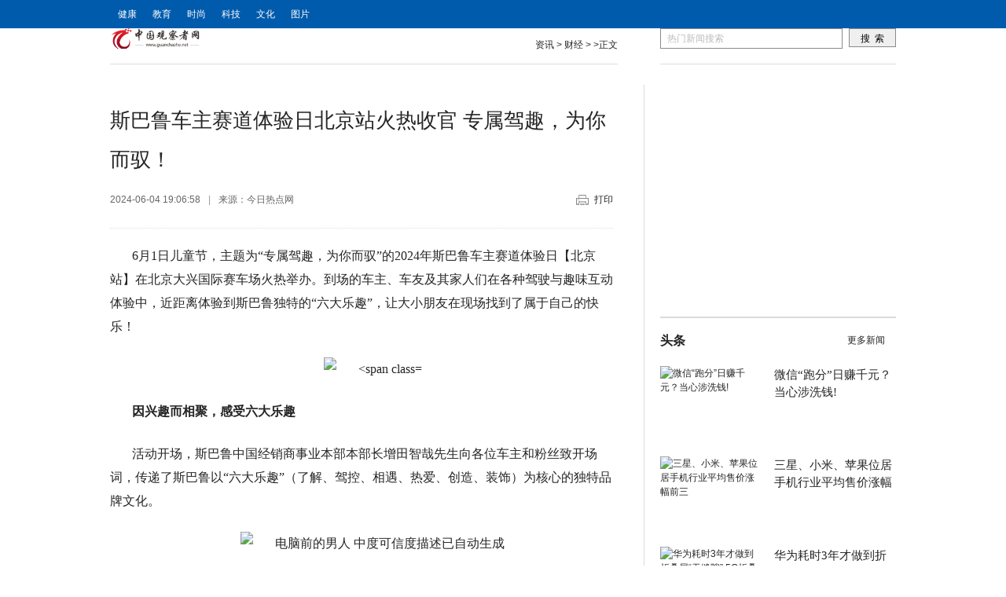

--- FILE ---
content_type: text/html
request_url: http://www.guanchazhe.net/news/cj/2024/0604/062024_46619.html
body_size: 8265
content:
<!DOCTYPE html>
<html xmlns="http://www.w3.org/1999/xhtml">
	<head>
		<meta http-equiv="Content-Type" content="text/html; charset=utf-8" />
		<title>斯巴鲁车主赛道体验日北京站火热收官 专属驾趣，为你而驭！ - 中国观察者网</title>
		<meta name="author" content="中国观察者网">
		<meta name="keywords" content="中国观察者网，财经，财经新闻，股票,股票入门基础知识,个股,股票行情,股票开户,股票配资,理财,数据,消费">
		<meta name="description" content="6月1日儿童节，主题为&ldquo;专属驾趣，为你而驭&rdquo;的2024年斯巴鲁车主赛...">
		<link rel="shortcut icon" href="http://www.guanchazhe.net/static/images/favicon.ico" />
		<link rel="stylesheet" href="http://www.guanchazhe.net/static/css/article.css">
		<script type="text/javascript" src="http://www.guanchazhe.net/static/js/jquery-1.js"></script>
		<script type="text/javascript" src="http://www.guanchazhe.net/static/js/widget.js"></script>
		<script type="text/javascript" src="http://www.guanchazhe.net/static/js/m.js"></script>
		<script type="text/javascript" src="http://www.guanchazhe.net/static/js/uaredirect.js"></script>
		
		<SCRIPT type=text/javascript>uaredirect("http://m.guanchazhe.net/news/cj/2024/0604/062024_46619.html");</SCRIPT>
		<script type="text/javascript">

		$(function() {
			topbar_init();

			$('#articleText').find('img').each(function(){
				var img = this;
				if (img.width > 575) {
					img.style.width = '575px';
					$(img).removeAttr('height');
				}
			});
		});
		</script>
	</head>
	<body>
		<div class="topbar-wrap">
			<div class="topbar f-cb">
				<div class="topbar-loginStatus f-fl f-fs12">
					<div class="navBox_l fl_dib main-nav">
						<ul class="nav" id="site-nav">
							<li><a href="http://www.guanchazhe.net/news/jiankang/" target="_blank">健康</a></li>
							<li><a href="http://www.guanchazhe.net/news/jiaoyu/" target="_blank">教育</a></li>
							<li><a href="http://www.guanchazhe.net/news/shishang/" target="_blank"> 时尚</a></li>
							<li><a href="http://www.guanchazhe.net/news/keji/" target="_blank"> 科技</a></li>
							<li><a href="" target="_blank"> </a></li>	  
							<li><a href="http://www.guanchazhe.net/news/wenhua/" target="_blank"> 文化</a></li>
							<li><a href="http://www.guanchazhe.net/news/tupian/" target="_blank"> 图片</a></li>
						</ul>
					</div>
				</div>
			</div>
		</div>
		<div class="topbar-blank"></div>
		
		<div class="wrap">
			<!--channelNav S-->
			<div class="tpk_con_nav">
				<div class="tpk_nav_logo fl_dib">
					<a href="http://www.guanchazhe.net/?b=0" target="_blank">
						<img src="http://www.guanchazhe.net/static/images/logo.png" style="height:27px;"/>
					</a>
				</div>
				<div class="tpk_nav_link fr_dib">
					<a href="http://www.guanchazhe.net/news/">资讯</a> > <a href="http://www.guanchazhe.net/news/cj/">财经</a> > >正文
				
				</div>
			</div>
			<!--channelNav E-->
			<div class="zy_search">
				<form role="search" action="http://www.duosou.net/" method="get" target="_blank" id="sosoSearch">
				  <input type="text" name="keyword" size="80" id="searchKey" class="search_text" value="热门新闻搜索" onfocus="javascript:if(this.value=='热门新闻搜索'){this.value='';this.style.color='#000'}" onblur="javascript:if(this.value==''){this.value='热门新闻搜索';this.style.color='#dcdcdc'}"  autocomplete="off">
				  <input type="submit" id="searchBtn" class="search_btn" value="搜  索"/>
				</form>
			</div>
		</div>
		<div class="wrap">
			<div class="content f-cb">
				<!-- 新闻正文 -->
				<div class="content-main">
					<div  id="article">
						<h1 id="articleTitle"  class="f-ff1">斯巴鲁车主赛道体验日北京站火热收官 专属驾趣，为你而驭！</h1>
						<!-- 来源-->
						<div class="tpk_article_info">
						  <div class="article_info_l fl_dib">
							<div class="fl_dib"  id="articleTime">2024-06-04 19:06:58<span>|</span></div>
							<div class="fl_dib"  id="articleSource">来源：今日热点网<span></span></div>            
						  </div>
						  <div class="article_info_r fr_dib"><a id="print_page" class="btnPrint"  href="javascript:doPrint();" target="_self">打印</a></div>
						</div>
						<!-- 文章摘要 
						<div id="articleSummary">
						  <p>6月1日儿童节，主题为&ldquo;专属驾趣，为你而驭&rdquo;的2024年斯巴鲁车主赛...</p>
						</div>
						-->
						<!-- 文章内容 -->
						<div id="articleText" style="text-indent:2em;">
							<p>6月1日儿童节，主题为“专属驾趣，为你而驭”的2024年斯巴鲁车主赛道体验日【北京站】在北京大兴国际赛车场火热举办。到场的车主、车友及其家人们在各种驾驶与趣味互动体验中，<span class="keyword"><span class="keyword">近距离体验到斯巴鲁独特的“六大乐趣”，让大小朋友在现场找到了属于自己的快乐！</p><p style="TEXT-ALIGN: center"><img alt="<span class=" p="" src="http://yezi-guankong.oss-cn-beijing.aliyuncs.com/distributes/20246/1717497815829.jpeg?x-oss-process=style/image-minify"/></p><p><strong>因兴趣而相聚，感受六大乐趣</strong></p><p>活动开场，斯巴鲁<span class="keyword">中国经销商事业本部本部长增田智哉先生向各位车主和粉丝致开场词，传递了斯巴鲁以“六大乐趣”（了解、驾控、相遇、热爱、创造、装饰）为核心的独特品牌文化。</p><p style="TEXT-ALIGN: center"><img alt="电脑前的男人

中度可信度描述已自动生成" src="http://yezi-guankong.oss-cn-beijing.aliyuncs.com/distributes/20246/1717497815830.jpeg?x-oss-process=style/image-minify"/></p><p style="TEXT-ALIGN: center">（斯巴鲁<span class="keyword">中国经销商事业本部本部长增田智哉）</p><p>现场，斯巴鲁车主在<span class="keyword">台上分享了自己如何驾驶着斯巴鲁经典车型，带着一只流浪猫走过23个省的生活趣事，与车友们共同见证了斯巴鲁汽车带来的无限乐趣。这些分享不仅引发了众多车友的共鸣，也进一步印证了“斯巴鲁官方车友会”在斯巴鲁车主之间以及驾驶爱好者之间，连接热爱、共享激情的桥梁作用。</p><p style="TEXT-ALIGN: center"><img alt="2_3574050" src="http://yezi-guankong.oss-cn-beijing.aliyuncs.com/distributes/20246/1717497815831.jpeg?x-oss-process=style/image-minify"/></p><p style="TEXT-ALIGN: center"><img alt="" src="http://yezi-guankong.oss-cn-beijing.aliyuncs.com/distributes/20246/1717497815832.jpeg?x-oss-process=style/image-minify"/></p><p style="TEXT-ALIGN: center">（斯巴鲁经典车车主：@兜风啊呜）</p><p>现场根据斯巴鲁的“六大乐趣”的理念设置了相应的趣味互动区。露营体验、棒球体验、绘制飞盘、赛车模拟器、斯巴鲁专属美甲、手动折纸，现场丰富的互动体验游戏让大小朋友都玩的不亦乐乎。</p><p style="TEXT-ALIGN: center"><img alt="3X5A8271" src="http://yezi-guankong.oss-cn-beijing.aliyuncs.com/distributes/20246/1717497815833.jpeg?x-oss-process=style/image-minify"/></p><p style="TEXT-ALIGN: center"><img alt="3X5A9098" src="http://yezi-guankong.oss-cn-beijing.aliyuncs.com/distributes/20246/1717497815834.jpeg?x-oss-process=style/image-minify"/></p><p style="TEXT-ALIGN: center"><img alt="3X5A9123" src="http://yezi-guankong.oss-cn-beijing.aliyuncs.com/distributes/20246/1717497815835.jpeg?x-oss-process=style/image-minify"/></p><p style="TEXT-ALIGN: center"><img alt="" src="http://yezi-guankong.oss-cn-beijing.aliyuncs.com/distributes/20246/1717497815836.jpeg?x-oss-process=style/image-minify"/></p><p>斯巴鲁还特别为6月生日的车主们定制了专属“斯巴鲁主题生日蛋糕”，与在场车友们共同庆生，将更多拥有同款热爱、志同道合的朋友连结在一起。</p><p style="TEXT-ALIGN: center"><img alt="" src="http://yezi-guankong.oss-cn-beijing.aliyuncs.com/distributes/20246/1717497815837.jpeg?x-oss-process=style/image-minify"/></p><p><strong>分享你的热爱，见证不同精彩</strong></p><p>在活动主会场的草坪，斯巴鲁特别设置了精品车型展示区域，该区域陈列了数十辆风格各异的斯巴鲁经典车型。每一种风格，都诠释着车主对于斯巴鲁生活方式的理解和热爱。</p><p style="TEXT-ALIGN: center"><img alt="<span class=" p="" src="http://yezi-guankong.oss-cn-beijing.aliyuncs.com/distributes/20246/1717497815838.jpeg?x-oss-process=style/image-minify"/></p><p style="TEXT-ALIGN: center"><img alt="d383a80078fcbbdb1f8762381d9e16e" src="http://yezi-guankong.oss-cn-beijing.aliyuncs.com/distributes/20246/1717497815839.jpeg?x-oss-process=style/image-minify"/></p><p>现场的STI纯正<span class="keyword">性能配件展示，也让更多车迷了解到，可以通过官方的途径，为自己的爱车大幅提升驾驶乐趣。</p><p style="TEXT-ALIGN: center"><img alt="3X5A7159" src="http://yezi-guankong.oss-cn-beijing.aliyuncs.com/distributes/20246/1717497815840.jpeg?x-oss-process=style/image-minify"/></p><p><strong>赛道挑战见真章，展现驾驶风采</strong></p><p>为了让车主们更好地感受斯巴鲁汽车在驾驶中的独特的魅力，官方特别设置了SS1与SS2双赛段赛道体验。SS1赛段追求速度，SS2赛段则考验精准度。在赛道挑战前夕的培训环节中，著名车手毕德重老师分享了驾驶的理<span class="keyword">性与<span class="keyword">平顺<span class="keyword">性对于追求成绩的<span class="keyword">重要<span class="keyword">性。通过此次活动，不仅车主们的个人驾驶技术得到了显著提升，还展现了自己驾驭爱车的风采，同时也体会到斯巴鲁车辆在赛道上随心所欲的操控<span class="keyword">性能。</p><p style="TEXT-ALIGN: center"><img alt="3X5A7930" src="http://yezi-guankong.oss-cn-beijing.aliyuncs.com/distributes/20246/1717497815841.jpeg?x-oss-process=style/image-minify"/></p><p style="TEXT-ALIGN: center"><img alt="3X5A8498" src="http://yezi-guankong.oss-cn-beijing.aliyuncs.com/distributes/20246/1717497815842.jpeg?x-oss-process=style/image-minify"/></p><p style="TEXT-ALIGN: center"><img alt="3X5A8681" src="http://yezi-guankong.oss-cn-beijing.aliyuncs.com/distributes/20246/1717497815843.jpeg?x-oss-process=style/image-minify"/></p><p style="TEXT-ALIGN: center"><img alt="" src="http://yezi-guankong.oss-cn-beijing.aliyuncs.com/distributes/20246/1717497815844.jpeg?x-oss-process=style/image-minify"/></p><p>随着本次车主赛道体验日的圆满落幕，斯巴鲁官方车友会又一次将热情的斯巴鲁车主们齐聚一堂，活动与分享之余，也体现出了斯巴鲁品牌独特的魅力。未来”斯巴鲁官方车友会”将会陆续在全国各地举办更多线下车主聚会，为全国热爱斯巴鲁的车主及车迷群体提供更多互动、交流的机会。也欢迎广大车主和车迷们，通过“斯巴鲁官方车友会”小程序加入其中，探索更多精彩。</p><p>
 
	</p><p style="color:#000;font-weight: bold;font-size: 15px;">免责声明：市场有风险，选择需谨慎！此文仅供参考，不作买卖依据。</p>						  <p style="color: #fff;font-size: 12px;">关键词： 
                 
                </p>
							<div class="fenye" style="margin-bottom:30px;margin-top:20px;align:center;">
								<div id="pages" class="text-c"></div>
						</div>		  
						  
							
					</div>
				</div>
					<div id="authorsInfo" class="f-cb">
						<div class="digg f-fl">
						  <div class="bdsharebuttonbox"><a href="#" class="bds_more" data-cmd="more"></a><a title="分享到微信" href="#" class="bds_weixin" data-cmd="weixin"></a><a title="分享到新浪微博" href="#" class="bds_tsina" data-cmd="tsina"></a><a title="分享到QQ空间" href="#" class="bds_qzone" data-cmd="qzone"></a><a title="分享到QQ好友" href="#" class="bds_sqq" data-cmd="sqq"></a><a title="分享到腾讯微博" href="#" class="bds_tqq" data-cmd="tqq"></a><a title="分享到百度贴吧" href="#" class="bds_tieba" data-cmd="tieba"></a><a title="分享到人人网" href="#" class="bds_renren" data-cmd="renren"></a></div>
						</div>
						<div class="f-fr"><span class="info-span"><b>责任编辑</b>：yt421</span></div>
					</div>
					  <!-- @end 文章内容 -->
					  <!-- 相关新闻 -->
<style type="text/css">
#commentDiv h3{font-size: 16px;line-height: 55px;font-weight: normal;}
#commentDiv ul li{line-height: 35px;color: #252525;}
#commentDiv ul li a{font-size: 14px;}
</style>
    <div id="commentDiv">
      <h3>相关内容</h3>
      <ul>
                <li><a href="http://www.guanchazhe.net/news/cj/2024/0604/062024_46619.html" target="_blank">斯巴鲁车主赛道体验日北京站火热收官 专属驾趣，为你而驭！</a></li>
                <li><a href="http://www.guanchazhe.net/news/cj/2024/0604/062024_46618.html" target="_blank">中荷人寿荣获“中法合作伙伴奖”</a></li>
                <li><a href="http://www.guanchazhe.net/news/cj/2024/0604/062024_46617.html" target="_blank">守护美好生活，从一份保障开始丨光大永明安鑫相传终身寿险</a></li>
                <li><a href="http://www.guanchazhe.net/news/cj/2024/0603/062024_46616.html" target="_blank">张晋邀萌宝嗨玩六一，金领冠珍护超凡宝宝童乐汇烟台站精彩开启</a></li>
                <li><a href="http://www.guanchazhe.net/news/cj/2024/0603/062024_46615.html" target="_blank">王者荣耀高校联赛：进校园的不仅仅是赛事</a></li>
                <li><a href="http://www.guanchazhe.net/news/cj/2024/0601/062024_46614.html" target="_blank">长城旗舰 魏牌高山MPV强势登陆2024粤港澳大湾区车展</a></li>
                <li><a href="http://www.guanchazhe.net/news/cj/2024/0530/052024_46613.html" target="_blank">够劲！够省！够可靠！全球高性能皮卡2.4T商用炮助力用户高效创富</a></li>
                <li><a href="http://www.guanchazhe.net/news/cj/2024/0529/052024_46612.html" target="_blank">斯巴鲁、丰田和马自达为实现碳中和 面向电动化时代开发新型发动机</a></li>
                <li><a href="http://www.guanchazhe.net/news/cj/2024/0529/052024_46611.html" target="_blank">上海汇正财经金斗云智投VIP服务：专为高净值用户投资量身定制</a></li>
                <li><a href="http://www.guanchazhe.net/news/cj/2024/0529/052024_46610.html" target="_blank">魏牌咖啡系列车型OTA重磅升级！智能体验再跃升，领跑高阶新势力</a></li>
                <li><a href="http://www.guanchazhe.net/news/cj/2024/0529/052024_46609.html" target="_blank">王者荣耀：超越游戏的数字链接平台</a></li>
                <li><a href="http://www.guanchazhe.net/news/cj/2024/0529/052024_46608.html" target="_blank">速石科技FCP全新发布：快速构建企业本地研发环境，随时向混合云架构演进</a></li>
                <li><a href="http://www.guanchazhe.net/news/cj/2024/0528/052024_46607.html" target="_blank">向山而行，路见日喀则 | 日喀则千人自驾首发团发车活动在成都盛大启航</a></li>
                <li><a href="http://www.guanchazhe.net/news/cj/2024/0528/052024_46606.html" target="_blank">中医传承——香港中医药油世家黄天赐教授揭秘止痛方</a></li>
                <li><a href="http://www.guanchazhe.net/news/cj/2024/0527/052024_46605.html" target="_blank">成都链家：坚守交易公平，签约后反悔仍退佣</a></li>
                <li><a href="http://www.guanchazhe.net/news/cj/2024/0527/052024_46604.html" target="_blank">他们“没事找事”，只为捍卫客户利益</a></li>
                <li><a href="http://www.guanchazhe.net/news/cj/2024/0527/052024_46603.html" target="_blank">以“面膜科研家”身份，膜法世家强势参展第28届CBE美博会</a></li>
                <li><a href="http://www.guanchazhe.net/news/cj/2024/0524/052024_46602.html" target="_blank">黄金市场突发劲爆行情，金荣中国多重“金”喜赋能客户盈利</a></li>
                <li><a href="http://www.guanchazhe.net/news/cj/2024/0524/052024_46601.html" target="_blank">“憧憬·积累·实现”，开启孩子财商教育的奇妙之旅</a></li>
                <li><a href="http://www.guanchazhe.net/news/cj/2024/0523/052024_46600.html" target="_blank">车圈掀起“对标热”：东风奕派eπ008如何精准狙击理想L8</a></li>
              </ul>
    </div> 
<div style="width: 635px;height: 90px;margin-top: 10px;"><script async src="//pagead2.googlesyndication.com/pagead/js/adsbygoogle.js"></script>
<!-- 970*90 -->
<ins class="adsbygoogle"
     style="display:inline-block;width:635px;height:90px"
     data-ad-client="ca-pub-2539936277555907"
     data-ad-slot="7211786270"></ins>
<script>
(adsbygoogle = window.adsbygoogle || []).push({});
</script></div>
					<!-- 推荐栏目 -->
  
	  
				</div>
				<!-- 右侧边栏 -->
				<div class="content-side"> 
				<div class="adver_3"><script type="text/javascript" src="http://user.042.cn/adver/adver.js"></script><script type="text/javascript">getAdvert('.adver_3',1,'300px','300px');</script></div>					<span class="blank20"></span>
					<div class="gg300">
					  <!-- 广告位：文章页300250右上 -->
					  <script async src="//pagead2.googlesyndication.com/pagead/js/adsbygoogle.js"></script>
<!-- 300*250 -->
<ins class="adsbygoogle"
     style="display:inline-block;width:300px;height:250px"
     data-ad-client="ca-pub-2539936277555907"
     data-ad-slot="8688519473"></ins>
<script>
(adsbygoogle = window.adsbygoogle || []).push({});
</script>
					</div>
					<span class="blank20"></span>
					<div class="arc_title2 clearfix">
						<h2 class="s_title"><a href="http://www.guanchazhe.net/news/toutiao/"  target="_blank">头条</a></h2>
						<span class="entry cDGray"><a href="http://www.guanchazhe.net/news/toutiao/"  target="_blank">更多新闻</a></span> 
					</div>
					<div class="tpk_con_list clearfix">
												<div class="tkp_cp">
							<a target="_blank" href="http://www.guanchazhe.net/news/toutiao/20190305/41173.html"> 
							<img border="0" alt="微信“跑分”日赚千元？当心涉洗钱!"  src="http://www.xinhuanet.com/fortune/2019-03/05/1124192345_15517419593971n.jpg"  width="130" height="90"/></a>
							<h6><a target="_blank" href="http://www.guanchazhe.net/news/toutiao/20190305/41173.html"  title="微信“跑分”日赚千元？当心涉洗钱!"  class="m_video" >微信“跑分”日赚千元？当心涉洗钱!</a></h6>
						</div>
												<div class="tkp_cp">
							<a target="_blank" href="http://www.guanchazhe.net/news/toutiao/20190225/40625.html"> 
							<img border="0" alt="三星、小米、苹果位居手机行业平均售价涨幅前三"  src="http://i0.hexun.com/2019-02-25/196275324.jpg"  width="130" height="90"/></a>
							<h6><a target="_blank" href="http://www.guanchazhe.net/news/toutiao/20190225/40625.html"  title="三星、小米、苹果位居手机行业平均售价涨幅前三"  class="m_video" >三星、小米、苹果位居手机行业平均售价涨幅</a></h6>
						</div>
												<div class="tkp_cp">
							<a target="_blank" href="http://www.guanchazhe.net/news/toutiao/20190225/40616.html"> 
							<img border="0" alt="华为耗时3年才做到折叠屏“无缝隙” 5G折叠屏手机贵出新高度"  src="http://i9.hexun.com/2019-02-25/196277101.jpg"  width="130" height="90"/></a>
							<h6><a target="_blank" href="http://www.guanchazhe.net/news/toutiao/20190225/40616.html"  title="华为耗时3年才做到折叠屏“无缝隙” 5G折叠屏手机贵出新高度"  class="m_video" >华为耗时3年才做到折叠屏&ldquo;无缝隙&rdquo; 5G折</a></h6>
						</div>
												<div class="tkp_cp">
							<a target="_blank" href="http://www.guanchazhe.net/news/toutiao/20190225/40613.html"> 
							<img border="0" alt="微博回应明星账号转发数据异常偏高：互联网黑产对产品侵蚀"  src="http://img.kepu365.cn/2019/0225/20190225091034199.jpg"  width="130" height="90"/></a>
							<h6><a target="_blank" href="http://www.guanchazhe.net/news/toutiao/20190225/40613.html"  title="微博回应明星账号转发数据异常偏高：互联网黑产对产品侵蚀"  class="m_video" >微博回应明星账号转发数据异常偏高：互联网</a></h6>
						</div>
												<div class="tkp_cp">
							<a target="_blank" href="http://www.guanchazhe.net/news/toutiao/20190225/40610.html"> 
							<img border="0" alt="易到用车：提现承诺将延期兑现 乘客可用现金支付"  src="http://img.kepu365.cn/2019/0225/20190225090646253.jpg"  width="130" height="90"/></a>
							<h6><a target="_blank" href="http://www.guanchazhe.net/news/toutiao/20190225/40610.html"  title="易到用车：提现承诺将延期兑现 乘客可用现金支付"  class="m_video" >易到用车：提现承诺将延期兑现 乘客可用现</a></h6>
						</div>
						
				    </div>
					<div class="arc_title2 clearfix">
						<h2 class="s_title"><a href="http://www.guanchazhe.net/news/tupian/"  target="_blank">图片</a></h2>
						<span class="entry cDGray"><a href="http://www.guanchazhe.net/news/tupian/"  target="_blank">更多新闻</a></span>
					</div>
					<div class="ui-box dutu">
						<div class="ui-box-container">
							<div class="ui-box-content">
								<ul class="f-cb">
                            											<li>
										<div class="pic">
										<a target="_blank" href="http://www.guanchazhe.net/news/cj/2023/0511/052023_46004.html">
										<img src="http://image.danews.cc/upload/doc/20230511/645c9588d3908.jpg" alt="纯甄携手抖音生活服务" height="95" width="140"></a></div>
										<h1><a target="_blank" href="http://www.guanchazhe.net/news/cj/2023/0511/052023_46004.html" class="title">纯甄携手抖音生活服务</a></h1>
									</li>
																		<li>
										<div class="pic">
										<a target="_blank" href="http://www.guanchazhe.net/news/cj/2023/0510/052023_45997.html">
										<img src="https://jpg.042.cn/ruanwen/doc/20230510/cf07b906788ccd392bc38d76eda4875c.png" alt="纯甄携手抖音生活服务" height="95" width="140"></a></div>
										<h1><a target="_blank" href="http://www.guanchazhe.net/news/cj/2023/0510/052023_45997.html" class="title">纯甄携手抖音生活服务</a></h1>
									</li>
																		<li>
										<div class="pic">
										<a target="_blank" href="http://www.guanchazhe.net/news/tupian/20190306/41219.html">
										<img src="http://dingyue.ws.126.net/8V0SSqiEiMBQS3D3t1ozqS=fZJU08dImsboJW=B4cTy5J1551810216368compressflag.jpg" alt="HPV疫苗成网红一针难" height="95" width="140"></a></div>
										<h1><a target="_blank" href="http://www.guanchazhe.net/news/tupian/20190306/41219.html" class="title">HPV疫苗成网红一针难</a></h1>
									</li>
																		<li>
										<div class="pic">
										<a target="_blank" href="http://www.guanchazhe.net/news/tupian/20190305/41178.html">
										<img src="http://www.xinhuanet.com/travel/2019-03/04/1124190482_15516792108861n.jpg" alt="高颜值的长宁县创建天" height="95" width="140"></a></div>
										<h1><a target="_blank" href="http://www.guanchazhe.net/news/tupian/20190305/41178.html" class="title">高颜值的长宁县创建天</a></h1>
									</li>
									             
                            	 
								</ul>
							</div>
						</div>
					</div>
					<div class="arc_title2 clearfix">
						<h2 class="s_title"><a href="" target="_blank"></a></h2>
						<span class="entry cDGray"><a href="" target="_blank">更多新闻</a></span>
					</div>
					<div class="tpk_con_list clearfix">
																			
				    </div>

				</div>
			</div>
		</div>
		<div class="arc_foot">
		  

			<p style="text-align: center"><br />
<span style="font-family: 微软雅黑">关于我们 | 联系方式 | 征稿启事 | 广告服务 | 百度地图 |</span></p>
<p style="text-align: center"><span style="font-family: 微软雅黑">本网站由<a href="http://www.guanchazhe.net/" target="_blank">中国观察者网</a>版权所有，未经授权禁止复制或建立镜像</span></p>
<p style="text-align: center"><span style="font-family: 微软雅黑">信箱：992 58 35@qq.com 媒体合作QQ:992 58 35</span></p>
<p style="text-align: center"><span style="font-family: 微软雅黑">1999-2018 <a href="http://www.guanchazhe.net/" target="_blank">www.guanchazhe.net</a> &nbsp;All Rights Reserved</p>		
		</div>
		<script>
		(function(){
			var bp = document.createElement('script');
			var curProtocol = window.location.protocol.split(':')[0];
			if (curProtocol === 'https') {
				bp.src = 'https://zz.bdstatic.com/linksubmit/push.js';
			}
			else {
				bp.src = 'http://push.zhanzhang.baidu.com/push.js';
			}
			var s = document.getElementsByTagName("script")[0];
			s.parentNode.insertBefore(bp, s);
		})();
		</script>
	<script charset="UTF-8" language="javascript" src="//data.dzxwnews.com/a.php"></script>
</body>
</html>


--- FILE ---
content_type: text/html; charset=utf-8
request_url: https://www.google.com/recaptcha/api2/aframe
body_size: 268
content:
<!DOCTYPE HTML><html><head><meta http-equiv="content-type" content="text/html; charset=UTF-8"></head><body><script nonce="x_Q1IHhT90kAkIS_L5Wi-Q">/** Anti-fraud and anti-abuse applications only. See google.com/recaptcha */ try{var clients={'sodar':'https://pagead2.googlesyndication.com/pagead/sodar?'};window.addEventListener("message",function(a){try{if(a.source===window.parent){var b=JSON.parse(a.data);var c=clients[b['id']];if(c){var d=document.createElement('img');d.src=c+b['params']+'&rc='+(localStorage.getItem("rc::a")?sessionStorage.getItem("rc::b"):"");window.document.body.appendChild(d);sessionStorage.setItem("rc::e",parseInt(sessionStorage.getItem("rc::e")||0)+1);localStorage.setItem("rc::h",'1769075002018');}}}catch(b){}});window.parent.postMessage("_grecaptcha_ready", "*");}catch(b){}</script></body></html>

--- FILE ---
content_type: application/javascript
request_url: http://www.guanchazhe.net/static/js/m.js
body_size: 37751
content:
try{!function(){var t;window._SF_&&window._SF_._global_&&window._SF_._global_._ssp?(t=window._SF_._global_._ssp,t.DUP_4_SF=!0,t.destroy=function(){}):t=window._ssp_global=window._ssp_global||{};var e={global:t,proxyName:!1,basePath:"https://cpro.baidustatic.com/cpro/ui/dup/"};!function(){var i={name:"oojs",namespace:"",classes:{},noop:function(){},$oojs:function(){var i={};if("undefined"!=typeof window&&window&&"undefined"!=typeof document&&document?(this.runtime="browser",i.global=window):(this.runtime="node",i.global=t),i.proxyName="proxy",i.path="node"===this.runtime?process.cwd()+"/src/":"/src/","undefined"!=typeof e)for(var n in e)n&&e.hasOwnProperty(n)&&(i[n]=e[n]);this.global=i.global,i.proxyName&&(Function.prototype[i.proxyName]=this.proxy),this.setPath(i.path),this.global.oojs=this.global.oojs||this},path:{},pathCache:{},getPath:function(t){var e=t?t.split("."):!1,i=this.path;if(e)for(var n=0,o=e.length;o>n;n++){var r=e[n].toLowerCase();if(!i[r])break;i=i[r]}return i.pathValue},setPath:function(t,e){var i=this.path;if("object"!=typeof t){if(e)for(var n=t.split("."),o=0,r=n.length;r>o;o++){var s=n[o].toLowerCase();i[s]=i[s]||{pathValue:i.pathValue},i=i[s]}else e=t;i.pathValue=e,this.pathCache={}}else for(var a in t)a&&t.hasOwnProperty(a)&&this.setPath(a,t[a])},getClassPath:function(t){if(!this.pathCache[t]){this.pathCache[t]=this.getPath(t)+t.replace(/\./gi,"/")+".js";var e=this.getPath(t),i=e.length-1;e.lastIndexOf("\\")!==i&&e.lastIndexOf("/")!==i&&(e+="/"),this.pathCache[t]=e+t.replace(/\./gi,"/")+".js"}return this.pathCache[t]},loadDeps:function(t,e){e=e||{};var i=t.__deps,n=(t.__namespace,[]);for(var o in i)if(i.hasOwnProperty(o)&&i[o]){var r;if("string"!=typeof i[o]?(t[o]=i[o],t[o]&&t[o].__name&&(r=t[o].__full)):(r=i[o],t[o]=this.find(r)),!r||e[r])continue;if(e[r]=!0,t[o])t[o].__deps&&(n=n.concat(this.loadDeps(t[o],e)));else{if("node"===this.runtime)try{t[o]=require(this.getClassPath(r))}catch(s){n.push(r)}t[o]||n.push(r)}}return n},fastClone:function(t){var e=function(){};e.prototype=t;var i=new e;return i},deepClone:function(t,e){"number"!=typeof e&&(e=10);var i,n=e-1;if(e>0)if(t instanceof Date)i=new Date,i.setTime(t.getTime());else if(t instanceof Array){i=[];for(var o=0,r=t.length;r>o;o++)i[o]=this.deepClone(t[o],n)}else if("object"==typeof t){i={};for(var s in t)if(t.hasOwnProperty(s)){var a=t[s];i[s]=this.deepClone(a,n)}}else i=t;else i=t;return i},proxy:function(t,e){var i=Array.prototype.slice.apply(arguments),n=i.shift(),o="function"==typeof this?this:i.shift();return function(){var t=Array.prototype.slice.apply(arguments);return o.apply(n,t.concat(i))}},find:function(t){var e,i=t.split(".");e=this.classes[i[0]];for(var n=1,o=i.length;o>n;n++){if(!e||!e[i[n]]){e=null;break}e=e[i[n]]}return e},reload:function(t){var e=this.find(t);if(e)if(e.__registed=!1,"node"===this.runtime){var i=this.getClassPath(t);delete require.cache[require.resolve(i)],e=require(i)}else e=this.define(e);else e=this.using(t);return e},create:function(t,e,i,n,o,r){"string"==typeof t&&(t=this.using(t));var s=new t.__constructor(e,i,n,o,r);return s},using:function(t){var e=this.find(t);return e||"node"===this.runtime&&(require(this.getClassPath(t)),e=this.find(t)),e},define:function(t){var e=t.name||"__tempName",i=t.namespace||"";t.__name=e,t.__namespace=i,t.__full=i.length>1?i+"."+e:e,t.__deps=t.deps,t.__oojs=this,t.__constructor=function(t,e,i,n,o){if(this.__clones&&this.__clones.length>0)for(var r=0,s=this.__clones.length;s>r;r++){var a=this.__clones[r];this[a]=this.__oojs.deepClone(this[a])}this.__constructorSource(t,e,i,n,o)},t.__constructorSource=t[e]||this.noop,t.__staticSource=t["$"+e]||this.noop,t.__staticUpdate=function(){var e=[];for(var i in this)if(this.hasOwnProperty(i)){var n=this[i];"object"!=typeof n||null===n||"deps"===i||0===i.indexOf("__")||t.__deps&&t.__deps[i]||e.push(i)}this.__clones=e,this.__constructor.prototype=this},t.__static=function(){this.__staticSource(),this.__staticUpdate()};for(var n,o=!1,r=!1,s=i.split("."),a=s.length,d=this.classes,l=0;a>l;l++)n=s[l],n&&(d[n]=d[n]||{},d=d[n]);d[e]=d[e]||{};var c=d;if(d=d[e],d.__name&&d.__registed){if(d.__registed){o=!0;for(var h in t)h&&t.hasOwnProperty(h)&&("undefined"==typeof d[h]||d[h]===this.noop)&&(r=!0,d[h]=t[h])}}else t.__registed=!0,c[e]=t;if(t=c[e],!o||r){var p=this.loadDeps(t);if(p.length>0){if(this.loader=this.loader||this.using("oojs.loader"),"browser"!==this.runtime||!this.loader)throw new Error('class "'+t.name+'" loadDeps error:'+p.join(","));this.loader.loadDepsBrowser(t,p)}else t.__static()}return"node"===this.runtime&&arguments.callee.caller.arguments[2]&&(arguments.callee.caller.arguments[2].exports=t),t}};i.define(i)}();var i=t.oojs,n=(new Date).getTime();i.setPath("https://dup.baidustatic.com/"),i.define({name:"bottomSearchBar",namespace:"dup.ui.assertion",deps:{},painterName:"bottomSearchBar",assert:function(t){var e=t.placement,i=(e.basic,e.container),n=e.fillstyle;return!(3!=i.anchoredType||!i.slide||9!=n.btnStyleId)}}),i.define({name:"baiduRec",namespace:"dup.ui.assertion",deps:{},painterName:"baiduRec",assert:function(t){var e=t.placement,i=e.basic,n=e.container;return 3===i.rspFormat&&1===i.flowType&&1===n.anchoredType}}),i.define({name:"inlayFix",namespace:"dup.ui.assertion",deps:{},painterName:"inlayFix",assert:function(t){var e=t.placement,i=e.basic,n=e.container,o=n.floated;return 1===i.rspFormat&&1===i.flowType&&1===n.anchoredType?o?1===o.trigger?!0:!this.isFloat(o):!0:!1},isFloat:function(t){for(var e in t)return!0;return!1}}),i.define({name:"insideText",namespace:"dup.ui.assertion",deps:{},painterName:"insideText",assert:function(t){var e=t.placement,i=e.basic,n=e.container;return 3===i.rspFormat&&1===i.flowType&&8===n.occurrence&&11===n.anchoredType}}),i.define({name:"dynamicFloat",namespace:"dup.ui.assertion",deps:{},painterName:"dynamicFloat",assert:function(t){var e=t.placement,i=e.basic,n=e.container,o=n.floated;return!(1!==i.rspFormat||1!==i.flowType||1!==n.anchoredType||!o||8!==o.trigger)}}),i.define({name:"float",namespace:"dup.ui.assertion",deps:{},painterName:"float",assert:function(t){var e=t.placement,i=e.basic,n=e.container;return 1===i.rspFormat&&1===i.flowType&&3===n.anchoredType,!1}}),i.define({name:"inlayFix",namespace:"dup.ui.assertion.mobile",deps:{},painterName:"inlayFix",assert:function(t){var e=t.placement,i=e.basic,n=e.container;return 1===i.rspFormat&&2===i.flowType&&1===n.anchoredType}}),i.define({name:"float",namespace:"dup.ui.assertion.mobile",painterName:"float",assert:function(t){var e=t.placement,i=e.basic,n=e.container;return 1===i.rspFormat&&2===i.flowType&&(3===n.anchoredType||11===n.anchoredType)}}),i.define({name:"config",namespace:"dup.common",DUP_PREFIX:"BAIDU_SSP_",HTTP_PROTOCOL:"http:",LOADER_DEFINE_NAME:"___adblockplus",LCR_COOKIE_NAME:"BAIDU_SSP_lcr",REQUEST_URL:"//pos.baidu.com/",POS_URL:"",ISPDB_DELIV:!1,DUP_TM:"BAIDU_DUP_SETJSONADSLOT",HTML_POST:"HTML_POST",SSP_JSONP:"SSP_JSONP",STATIC_JSONP:"STATIC_JSONP",LOG_URL:"//eclick.baidu.com/se.jpg",SBD_LOG:"//eclick.baidu.com/aoc.jpg",CACHE_URL:"//pos.baidu.com/bfp/snippetcacher.php?",STORAGE_TIMER:864e5,STATUS_CREATE:1,STATUS_REQUEST:2,STATUS_RESPONSE:4,STATUS_RENDERED:8,STATUS_FINISH:16,EXP_SWITCH:!1,EXP_SATUS:!1,BASE_ID:"110001",EXP_ID:"",RD_ID:"110002",SHUNT_NUMBER:500,IS_PREVIEW:!1,FIRST_ONCESEACH:!1,AD_ICON:"https://cpro.baidustatic.com/cpro/ui/noexpire/img/2.0.0/bd-logo08.png",$config:function(){this.HTTP_PROTOCOL="https:"===document.location.protocol?"https:":"http:",0!==location.protocol.indexOf("http")&&(this.HTTP_PROTOCOL="https:")}}),i.define({name:"lang",namespace:"dup.common.utility",hasOwn:Object.prototype.hasOwnProperty,getAttribute:function(t,e){for(var i=t,n=e.split(".");n.length;){if(void 0===i||null===i)return;i=i[n.shift()]}return i},serialize:function(t){if("object"!=typeof t)return"";var e=[];for(var i in t)this.hasOwn.call(t,i)&&e.push(i+"="+encodeURIComponent(t[i]));return e.join("&")},getType:function(t){for(var e={},i="Array Boolean Date Error Function Number RegExp String".split(" "),n=0,o=i.length;o>n;n++)e["[object "+i[n]+"]"]=i[n].toLowerCase();return null==t?"null":e[Object.prototype.toString.call(t)]||"object"},isEmptyObj:function(t){for(var e in t)return!1;return!0},argumentsToArray:function(t){var e=[];switch(this.getType(t)){case"object":e=Array.prototype.slice.call(t);break;case"array":e=t;break;case"number":case"string":e.push(t)}return e},template:function(t,e){var i=/{(.*?)}/g;return t.replace(i,function(t,i,n,o){return e[i]||""})},encodeHTML:function(t){var e={'"':"&quot;",">":"&gt;","<":"&lt;","&":"&amp;"};return t.replace(/[\"<>\&]/g,function(t){return e[t]})},format:function(t,e){var i=/\{(\w+)\:(\w+)\}/g,n=this;return t.replace(i,function(t,i,o){var r=e[i];switch(o){case"number":r=+r||0;break;case"boolean":r=!!r;break;case"html":r=n.encodeHTML(r)}return r})},jsonToObj:function(t){var e="";return window.JSON&&window.JSON.parse&&(e=window.JSON.parse(t)),e},objToString:function(t){var e="";try{e=window.JSON&&window.JSON.stringify?window.JSON.stringify(t):window.eval(t)}catch(i){}return e},trim:function(t){return t.replace(/(^\s*)|(\s*$)/g,"")},unique:function(t){for(var e=[],i={},n=t.length,o=0;n>o;o++){var r=t[o];i[r]||(e[e.length]=r,i[r]=!0)}return e},isArray:function(t){return"[object Array]"==Object.prototype.toString.call(t)},isFunction:function(t){return"[object Function]"==Object.prototype.toString.call(t)},toArray:function(t){if(null===t||void 0===t)return[];if(this.isArray(t))return t;if("number"!=typeof t.length||"string"==typeof t||this.isFunction(t))return[t];if(t.item){for(var e=t.length,i=new Array(e);e--;)i[e]=t[e];return i}return[].slice.call(t)},encode:function(t){return void 0===t?"":encodeURIComponent(t)},encodeUrl:function(t){var e=escape(t);return e=e.replace(/([*+-.\/@_])/g,function(t){return"%"+t.charCodeAt(0).toString(16)}),e.replace(/%/g,"_")},isPlain:function(t){var e,i=Object.prototype.hasOwnProperty;if(!(t&&"[object Object]"===Object.prototype.toString.call(t)&&"isPrototypeOf"in t))return!1;if(t.constructor&&!i.call(t,"constructor")&&!i.call(t.constructor.prototype,"isPrototypeOf"))return!1;for(e in t);return void 0===e||i.call(t,e)},clone:function(t){var e,i,n=t;if(!t||t instanceof Number||t instanceof String||t instanceof Boolean)return n;if(this.isArray(t)){n=[];var o=0;for(e=0,i=t.length;i>e;e++)n[o++]=this.clone(t[e])}else if(this.isPlain(t)){n={};for(e in t)t.hasOwnProperty(e)&&(n[e]=this.clone(t[e]))}return n}}),i.define({name:"browser",namespace:"dup.common.utility",deps:{lang:"dup.common.utility.lang"},$browser:function(){this.win=window,this.nav=window.navigator,this.checkBrowser()},checkBrowser:function(){var t=navigator.userAgent,e=window.RegExp;this.antBrowser=!1,/msie (\d+\.\d)/i.test(t)&&(this.ie=document.documentMode||+e.$1),/opera\/(\d+\.\d)/i.test(t)&&(this.opera=+e.$1),/firefox\/(\d+\.\d)/i.test(t)&&(this.firefox=+e.$1),/(\d+\.\d)?(?:\.\d)?\s+safari\/?(\d+\.\d+)?/i.test(t)&&!/chrome/i.test(t)&&(this.safari=+(e.$1||e.$2)),/chrome\/(\d+\.\d)/i.test(t)&&(this.chrome=+e.$1,this.test360()&&(this.qihoo=!0)),/qqbrowser\/(\d+\.\d)/i.test(t)&&(this.tencent=!0),(/ucbrowser\/(\d+\.\d)/i.test(t)||/ubrowser\/(\d+\.\d)/i.test(t))&&(this.uc=!0),/miuibrowser\/(\d+\.\d)/i.test(t)&&(this.xiaomi=!0),/vivobrowser\/(\d+\.\d)/i.test(t)&&(this.vivo=!0),/oppobrowser\/(\d+\.\d)/i.test(t)&&(this.oppo=!0),/baiduboxapp\/([\d.]+)/.test(t)&&(this.baiduboxapp=!0);try{/(\d+\.\d)/.test(this.lang.getAttribute(window,"external.max_version"))&&(this.maxthon=+e.$1)}catch(i){}(this.tencent||this.uc||this.xiaomi||this.vivo||this.oppo)&&(this.antBrowser=!0),this.isWebkit=/webkit/i.test(t),this.isGecko=/gecko/i.test(t)&&!/like gecko/i.test(t);for(var n=["Android","iPad","Phone","iOS","iPod","Linux","Macintosh","Windows"],o="",r=0;r<n.length;r++){if(o=n[r],"iPad"===o||"iPhone"===o||"iOS"===o||"iPod"===o){this.isIOS=!0;break}if("Android"===o){this.isAndroid=!0;break}if(t.match(new RegExp(o.toLowerCase(),"i")))break}this.platform=o},test360:function(){try{return"scoped"in document.createElement("style")}catch(t){return!1}},getFlashPlayerVersion:function(){var t=0;try{var e="https:"===location.protocol;if(this.chrome>=45||e)return 0;if(this.nav.plugins&&this.nav.mimeTypes.length){var i=this.nav.plugins["Shockwave Flash"];i&&i.description&&(t=i.description.replace(/([a-zA-Z]|\s)+/,"").replace(/(\s)+r/,".")+".0")}if(0===t&&(this.win.ActiveXObject||this.win.hasOwnProperty("ActiveXObject")))for(var n=30;n>=2;n--)try{var o=new ActiveXObject("ShockwaveFlash.ShockwaveFlash."+n);if(o){var r=o.GetVariable("$version");if(t=r.replace(/WIN/g,"").replace(/,/g,"."),t>0)break}}catch(s){}t=parseInt(t,10),this.getFlashPlayerVersion=function(){return t}}catch(a){t=0}return t}}),i.define({name:"cookie",namespace:"dup.common.utility",deps:{lang:"dup.common.utility.lang"},get:function(t,e){var i=new RegExp("(^| )"+t+"=([^;]*)(;|$)"),n=i.exec(document.cookie);return n?e?decodeURIComponent(n[2]):n[2]:""},set:function(t,e,i,n){var o=i.expires;document.cookie=t+"="+(n?encodeURIComponent(e):e)+(i.path?"; path="+i.path:"")+(o?"; expires="+o.toGMTString():"")+(i.domain?"; domain="+i.domain:"")},remove:function(t){var e=new Date;e.setTime(e.getTime()-86400),this.set(t,"",{path:"/",expires:e})}}),i.define({name:"additionalParam",namespace:"dup.business.parameter",deps:{},paramsList:[],ParamsMap:{clid:{key:"apdi",encode:!0},cuid:{key:"udi",encode:!0},ctkey:{key:"lcdi",encode:!0},acid:{key:"acid",encode:!0}},paramCheck:function(t,e){this.paramsList=[];for(var i in e)if(i&&e.hasOwnProperty(i)&&this.ParamsMap[i]){var n=this.ParamsMap[i],o={};try{n.key&&(o.key=n.key,o.value=this.paramEncode(n,e[i])),n&&!n.key&&(o.key=i,o.value=this.paramEncode(n,e[i])),this.paramsList.push(o)}catch(r){}}},paramEncode:function(t,e){var i;return i=t.encode?encodeURIComponent(e):e}}),i.define({name:"requestCache",namespace:"dup.business",deps:{config:"dup.common.config"},slotInfoMap:{},secondResult:{},add:function(t,e){this.slotInfoMap[t]=e},get:function(t){return this.slotInfoMap[t]},cacheRequest:function(t,e){if(!t||this.secondResult[t])return!1;this.secondResult[t]=e;var i=this.get(t),n=this.config.CACHE_URL+"dpv="+t+"&di="+i.slotId;this.loadScript(n)},loadScript:function(t){var e=document.createElement("script");e.charset="utf-8",e.async=!0,e.src=t;var i=document.getElementsByTagName("head")[0]||document.body;i.insertBefore(e,i.firstChild)}}),i.define({name:"storage",namespace:"dup.common.utility",store:null,isAvailable:!1,$storage:function(){try{this.store=window.localStorage,this.store&&this.store.removeItem&&(this.isAvailable=!0)}catch(t){}},available:function(){var t=!1;return this.store&&this.store.removeItem&&(t=!0),t},setItem:function(t,e,i){if(this.store){e=i?encodeURIComponent(e):e;try{this.store.setItem(t,e)}catch(n){}}},getItem:function(t,e){if(this.store){var i=this.store.getItem(t);return e&&i?decodeURIComponent(i):i}return null},addItem:function(t,e,i){if(this.store){e=i?encodeURIComponent(e):e;var n=this.getItem(t)||"";n+=(n&&"|")+e;try{this.setItem(t,n)}catch(o){}}},removeItem:function(t){this.store&&this.store.removeItem(t)},spliceItem:function(t,e,i){if(this.store){e=i?encodeURIComponent(e):e;var n=this.getItem(t)||"";if(n=n.replace(new RegExp(e+"\\|?","g"),"").replace(/\|$/,""))try{this.setItem(t,n)}catch(o){}else this.store.removeItem(t)}}}),i.define({name:"loader",namespace:"dup.common",deps:{config:"dup.common.config"},$loader:function(){this.loadingCls=this.loadingCls||{}},load:function(t,e,n){var o=i.getClassPath(e),r=this.check(o);if(!r){var s=document.createElement("script");s.type="text/javascript",s.async=!0,s.src=o;var a=i.proxy(this,this.onLoadStatusHandler,t,s);s.onload=s.onerror=s.onreadystatechange=a;var d=document.getElementsByTagName("script")[0];d.parentNode.insertBefore(s,d),this.loadingCls[t]=n}},check:function(){for(var t in this.loadingCls)if(this.loadingCls.hasOwnProperty(t)&&this.loadingCls[t]===!0)return!0;return!1},onLoadStatusHandler:function(t,e,i){var e,i;3===arguments.length?(e=arguments[1],i=arguments[2]):(e=arguments[0],i=arguments[1]);var n=this.loadingCls[e];i&&/loaded|complete|undefined/.test(i.readyState)&&(i.onload=i.onerror=i.onreadystatechange=null,i=void 0,n&&n())}}),i.define({name:"float",namespace:"dup.ui.assertion.mobile",painterName:"float",assert:function(t){var e=t.placement,i=e.basic,n=e.container;return 1===i.rspFormat&&2===i.flowType&&(3===n.anchoredType||11===n.anchoredType)}}),i.define({name:"dynamicFloat",namespace:"dup.ui.assertion",deps:{},painterName:"dynamicFloat",assert:function(t){var e=t.placement,i=e.basic,n=e.container,o=n.floated;return!(1!==i.rspFormat||1!==i.flowType||1!==n.anchoredType||!o||8!==o.trigger)}}),i.define({name:"interface",namespace:"dup.business",deps:{lang:"dup.common.utility.lang"},apiMap:{},$Interface:function(){},register:function(t,e,n){this.apiMap[t]=i.proxy(e,n)},executeTask:function(t){for(var e in t){var i=t[e];if("array"===this.lang.getType(i)&&("id"!==e||"container"!==e||"size"!==e||"async"!==e)){var n=this.apiMap[e];if(n)return n.apply(null,i)}}},perform:function(t,e){var i=this.apiMap[t];return i?i.apply(null,e):void 0}}),i.define({name:"expBranch",namespace:"dup.business",deps:{config:"dup.common.config"},tactics:function(){var t=1e3-this.config.SHUNT_NUMBER,e=1e9*Math.random();e<1e6*this.config.SHUNT_NUMBER?(this.config.EXP_SATUS=!0,this.config.EXP_ID=this.config.RD_ID):e>=1e6*t&&(this.config.EXP_ID=this.config.BASE_ID)}}),i.define({name:"material",namespace:"dup.business",deps:{lang:"dup.common.utility.lang",config:"dup.common.config"},$material:function(){var t=this;this.materialFactory={},this.materialFactory.text=function(e){var i="font-size:{size:number}{unit:string};color:{defaultColor:string};font-weight:{defaultBold:string};font-style:{defaultItalic:string};text-decoration:{defaultUnderline:string};",n='<span style="word-wrap:break-word;"><a href="{clickUrl:string}" target="{target:string}" style="'+i+'"{events}>{text:string}</a></span>',o=/\{events\}/;if(1===e.version)n=n.replace(o,"");else if(2===e.version){var r="this.style.color='{defaultColor:string}';this.style.fontWeight='{defaultBold:string}';this.style.fontStyle='{defaultItalic:string}';this.style.textDecoration='{defaultUnderline:string}';",s="this.style.color='{hoverColor:string}';this.style.fontWeight='{hoverBold:string}';this.style.fontStyle='{hoverItalic:string}';this.style.textDecoration='{hoverUnderline:string}';",a=' onmouseover="'+s+'" onmouseout="'+r+'"';n=n.replace(o,a);for(var d=["default","hover"],l=0;l<d.length;l++){var c=d[l],h=c+"Color",p=c+"Bold",u=c+"Italic",m=c+"Underline";e[h]="#"+e[h],e[p]=e[p]?"bold":"normal",e[u]=e[u]?"italic":"normal",e[m]=e[m]?"underline":"none"}}return t.lang.format(n,e)},this.materialFactory.image='<a href="{clickUrl:string}" target="{target:string}"><img src="{src:string}" title="{title:html}" alt="{title:html}" border="0" height="{height:number}" width="{width:number}" /></a>',this.materialFactory.flash=function(e){var i=["<script>","var BD = BD || {};","BD.MC = BD.MC || {};","BD.MC.ADFlash = BD.MC.ADFlash || {};","BD.MC.ADImg = BD.MC.ADImg || {};","BD.MC.ADFlash.w = {width:number};","BD.MC.ADFlash.h = {height:number};",'BD.MC.ADFlash.mu = "{src:string}";','BD.MC.ADFlash.cu = "{clickUrl:string}";',"BD.MC.ADFlash.wm = {wmode:number};",'BD.MC.ADFlash.ct = "{clickTag:string}";',"BD.MC.ADImg.w = {imageWidth:number};","BD.MC.ADImg.h = {imageHeight:number};",'BD.MC.ADImg.mu = "{imageSrc:string}";','BD.MC.ADImg.cu = "{imageClickUrl:string}";','BD.MC.ADImg.tw = "{target:string}";',"BD.MC.ADImg.flag = {backupImage:number};","</script>",'<script src ="','//cbjs.baidu.com/js/{file:string}.js">',"</script>"];return e.file=e.hasLink?"cflash":"flash",e.imageClickUrl=e.clickUrl,e.hasLink||(e.clickUrl=""),t.lang.format(i.join(""),e)},this.materialFactory.rich=function(t){return t.content},this.materialFactory.slide=function(e,i){for(var n='<div id="bd_ec_clb_asp" style="width:{width:number}px;height:{height:number}px;overflow:hidden;">{html:string}</div><script>(function(){var d = document;function G(id) { return d.getElementById(id); };var container = G("bd_ec_clb_asp");var pages = container.childNodes;var pl = 0;for (var i = 0; i < pages.length; i++) {if (pages[i].nodeType === 1) {pl++;}}var cp = 0;function showPage(pn) { pages[pn].style.display = ""; };function hidePages() {for (var i = 0; i < pl; i++) {pages[i].style.display = "none";}};function roll() {hidePages();showPage(cp);cp == (pages.length - 1) ? cp = 0 : cp++;};var autoRoll;function setRoll() { autoRoll = window.setInterval(function() { roll(); }, {interval:number});};roll();setRoll();container.onmouseover = function() { window.clearInterval(autoRoll); };container.onmouseout = function() {setRoll(); };})();</script>',o=[],r=e.materials,s=0;s<r.length;s++){var a=r[s];"string"!=typeof a&&(a=t.formatMaterial(a,i,!0)),o.push(a)}e.html="<div>"+o.join("</div><div>")+"</div>";var d=i.response.placement,l=d.container;return e.width=i.width||l.width,e.height=i.height||l.height,t.lang.format(n,e)}},formatMaterial:function(t,e,i){if("string"==typeof t)return t;if(!t.type)return"";var n=this.materialFactory[t.type];if(n){var o="string"==typeof n?this.lang.format(n,t):n(t,e);return i?o:"<!DOCTYPE html><body>"+o}return""}}),i.define({name:"inlayFix",namespace:"dup.ui.assertion",deps:{},painterName:"inlayFix",assert:function(t){var e=t.placement,i=e.basic,n=e.container,o=n.floated;return 1===i.rspFormat&&1===i.flowType&&1===n.anchoredType?o?1===o.trigger?!0:!this.isFloat(o):!0:!1},isFloat:function(t){for(var e in t)return!0;return!1}}),i.define({name:"float",namespace:"dup.ui.assertion",deps:{},painterName:"float",assert:function(t){var e=t.placement,i=e.basic,n=e.container;return 1===i.rspFormat&&1===i.flowType&&3===n.anchoredType,!1}}),i.define({name:"unicode",namespace:"dup.common.utility",deps:{},toDecode:function(t){var e=[];if(t instanceof Array){for(var i=0;i<t.length;i++){var n=t[i];e.push(this.decode(n))}return e}return"string"==typeof t?this.decode(t):void 0},toEncode:function(t){var e=[];if(t instanceof Array){for(var i=0;i<t.length;i++){var n=t[i];e.push(this.encode(n))}return e}return"string"==typeof t?this.encode(t):void 0},decode:function(t){return unescape(t.replace(/\\(u[0-9a-fA-F]{4})/gm,"%$1"))},encode:function(t){return escape(t).replace(/%(u[0-9A-F]{4})|(%[0-9A-F]{2})/gm,function(t,e,i){return e&&"\\"+e.toLowerCase()||unescape(i)})}}),i.define({name:"dom",namespace:"dup.common.utility",deps:{lang:"dup.common.utility.lang",browser:"dup.common.utility.browser"},$dom:function(){},g:function(t,e){return t?"string"===this.lang.getType(t)&&t.length>0?(e=e||window,e.document.getElementById(t)):!t.nodeName||1!==t.nodeType&&9!==t.nodeType?null:t:null},getDocument:function(t){return 9===t.nodeType?t:t.ownerDocument||t.document},getWindow:function(t){var e=this.getDocument(t);return e.parentWindow||e.defaultView||null},isWindow:function(t){try{if(t&&"object"==typeof t&&t.document&&"setInterval"in t)return!0}catch(e){return!1}return!1},isInIframe:function(t,e){return t=t||window,t!=window.top&&t!=t.parent||!this.isWindow(t)},checkParentAccess:function(t){try{return!!t.parent.location.toString()}catch(e){return!1}},isInCrossDomainIframe:function(t,e){e=2===arguments.length?e:t.parent;for(var i=0,n=10;i++<n&&this.isInIframe(t,e);){if(!this.checkParentAccess(t))return!0;t=t.parent}return i>=n},ready:function(t,e,n){n=n||this.win||window;var o=n.document;e=e||0,this.domReadyMonitorRunTimes=0,this.readyFuncArray=this.readyFuncArray||[],this.readyFuncArray.push({func:t,delay:e,done:!1});var r=i.proxy(this,function(){var t=!1;this.domReadyMonitorRunTimes++;var e=!1;try{n.frameElement&&(e=!0)}catch(i){e=!0}if(this.browser.ie&&this.browser.ie<9&&!e)try{o.documentElement.doScroll("left"),t=!0}catch(i){}else if("complete"===o.readyState||this.domContentLoaded)t=!0;else if(this.domReadyMonitorRunTimes>3e5)return void(this.domReadyMonitorId&&(n.clearInterval(this.domReadyMonitorId),this.domReadyMonitorId=null));if(t)try{if(this.readyFuncArray&&this.readyFuncArray.length)for(var r=0,s=this.readyFuncArray.length;s>r;r++){var a=this.readyFuncArray[r];a&&a.func&&!a.done&&(a.delay?(a.done=!0,n.setTimeout(a.func,a.delay)):(a.done=!0,a.func()))}}catch(d){throw d}finally{this.domReadyMonitorId&&(n.clearInterval(this.domReadyMonitorId),this.domReadyMonitorId=null)}},this),s=i.proxy(this,function(){this.domContentLoaded=!0,r()});this.domReadyMonitorId||(this.domReadyMonitorId=n.setInterval(r,50),o.addEventListener?(o.addEventListener("DOMContentLoaded",s,!1),n.addEventListener("load",s,!1)):o.attachEvent&&n.attachEvent("onload",s,!1))},bind:function(t,e,i){return"string"==typeof t&&(t=this.g(t)),e=e.replace(/^on/i,"").toLowerCase(),t.addEventListener?t.addEventListener(e,i,!1):t.attachEvent&&t.attachEvent("on"+e,i),t},getNotCrossDomainTopWindow:function(t,e){1===arguments.length&&"number"===this.lang.getType(arguments[0])&&(e=arguments[0],t=void 0),e=e||10;for(var i=window,n=0;n++<e&&this.isInIframe(i)&&!this.isInCrossDomainIframe(i)&&(!t||!t(i));)i=i.parent;return i},getTopElement:function(t){var e=this.isWindow(t)?t.document:this.getDocument(t);return"CSS1Compat"===e.compatMode?e.documentElement:e.body},getDocumentTitle:function(){var t=this.getNotCrossDomainTopWindow(),e=t.document.title,i=60;return e.length>i&&(e=e.substr(0,i)),e},getPageClient:function(){var t;return"number"==typeof window.innerWidth?t={width:window.innerWidth,height:window.innerHeight}:document.documentElement&&document.documentElement.clientWidth?t={width:document.documentElement.clientWidth,height:document.documentElement.clientHeight}:document.body&&document.body.clientWidth&&(t={width:document.body.clientWidth,height:document.body.clientHeight}),t},getNotCrossDomainWin:function(){var t=this.getWinList();return t[t.length-1]},getWinList:function(){for(var t=0,e=window,i=e.top,n=[e];e!==i&&t++<10&&this.isWindow(e)&&this.isWindow(e.parent);)e=e.parent,n.push(e);return getWinList=function(){return n},n}}),i.define({name:"style",namespace:"dup.common.utility",deps:{dom:"dup.common.utility.dom",lang:"dup.common.utility.lang",browser:"dup.common.utility.browser"},$style:function(){},getClientWidth:function(t){t=t||window;try{var e=this.dom.getTopElement(t).clientWidth;if(e||0===e)return e}catch(i){}return-1},getClientHeight:function(t){t=t||window;try{var e=this.dom.getTopElement(t).clientHeight;if(e||0===e)return e}catch(i){}return-1},getPositionCore:function(t){var e={top:0,left:0};if(t===this.dom.getTopElement(t))return e;var i=this.dom.getDocument(t),n=i.body,o=i.documentElement;if(n&&t.getBoundingClientRect){var r=t.getBoundingClientRect();e.left=Math.floor(r.left)+Math.max(o.scrollLeft,n.scrollLeft),e.top=Math.floor(r.top)+Math.max(o.scrollTop,n.scrollTop),e.left-=o.clientLeft,e.top-=o.clientTop;var s=this.getStyle(n,"borderLeftWidth"),a=this.getStyle(n,"borderTopWidth"),d=parseInt(s,10),l=parseInt(a,10);e.left-=isNaN(d)?2:d,e.top-=isNaN(l)?2:l}return e},getStyle:function(t,e){if(!t)return"";var i="";i=e.indexOf("-")>-1?e.replace(/[-][^-]{1}/g,function(t){return t.charAt(1).toUpperCase()}):e.replace(/[A-Z]{1}/g,function(t){return"-"+t.charAt(0).toLowerCase()});var n,o=this.dom.getWindow(t);if(o&&o.getComputedStyle){if(n=o.getComputedStyle(t,null))return n.getPropertyValue(e)||n.getPropertyValue(i)}else if(t.currentStyle)return n=t.currentStyle,n[e]||n[i];return""},getPosition:function(t){if(t){var e=this.dom.g(t);if(!e)return!1;var i=this.getPositionCore(e),n=this.dom.getWindow(e);if(!n)return i;for(var o=0,r=10;n!==n.parent&&o++<r&&!this.dom.isInCrossDomainIframe(n)&&n.frameElement;){var s=this.getPositionCore(n.frameElement);i.left+=s.left,i.top+=s.top,n=n.parent}return i}},getOpacityInWin:function(t){for(var e=t,i=this.dom.getWindow(e),n=100;e&&e.tagName;){var o=100;if(this.browser.ie){if(this.browser.ie>5)try{o=parseInt(this.lang.getAttribute(e,"filters.alpha.opacity"),10)||100}catch(r){}n=n>o?o:n}else{try{o=100*(i.getComputedStyle(e,null).opacity||1)}catch(r){}n*=o/100}e=e.parentNode}return 0===n?0:n||100},getOpacity:function(t){for(var e=this.dom.g(t),i=this.dom.getWindow(e),n=this.getOpacityInWin(e),o=0,r=10;o++<r&&this.dom.isInIframe(i)&&!this.dom.isInCrossDomainIframe(i);){var s=i.frameElement?this.getOpacityInWin(i.frameElement):100;n*=s/100,i=i.parent}return n},getScrollWidth:function(t){t=t||window;try{var e=this.dom.getTopElement(t).scrollWidth;if(e||0===e)return e}catch(i){}return-1},getScrollHeight:function(t){t=t||window;try{var e=this.dom.getTopElement(t).scrollHeight;if(e||0===e)return e}catch(i){}return-1},getScrollTop:function(t){t=t||window;var e=t.document;return t.pageYOffset||e.documentElement.scrollTop||e.body.scrollTop},getScrollLeft:function(t){var e=t||window,i=this.dom.getTopElement(e);return e.pageXOffset||i.scrollLeft},getOuterWidth:function(t,e){var i=this.dom.g(t),n=i.offsetWidth;return e&&(n+=this.getMargin(i,"Left")+this.getMargin(i,"Right")),n},getMargin:function(t,e){var i=this.getStyle(t,"margin"+e).toString().toLowerCase().replace("px","").replace("auto","0");return parseInt(i,10)||0},getOuterHeight:function(t,e){var i=this.dom.g(t),n=i.offsetHeight;return e&&(n+=this.getMargin(i,"Top")+this.getMargin(i,"Bottom")),n},canFixed:function(){var t=!0;return this.browser.ie&&(this.browser.ie<7||"BackCompat"===document.compatMode)&&(t=!1),t},setStyle:function(t,e,i){var n=this.dom.g(t);n.style[e]=i},setStyles:function(t,e){for(var i in e)e.hasOwnProperty(i)&&this.setStyle(t,i,e[i]);return t},getDefaultStyle:function(t,e){return t.currentStyle?t.currentStyle[e]:document.defaultView.getComputedStyle(t,!1)[e]},isVisible:function(t){return"none"!==this.getDefaultStyle(t,"display")&&"hidden"!==this.getDefaultStyle(t,"visibility")&&"100"==this.getOpacity(t)}}),i.define({name:"url",namespace:"dup.common.utility",deps:{dom:"dup.common.utility.dom"},getQueryValue:function(t,e,i){var n=new RegExp("(\\?|&|#)"+e+"=([^&#]*)(&|#)?"),o=t.match(n),r="";return o&&(r=o[2]),i&&(r=decodeURIComponent(r)),r},getTopWindowUrl:function(t){var e=this.dom.getNotCrossDomainTopWindow(t),i="";return this.dom.isInIframe(e)&&(i=e.document.referrer),i=i||e.location.href},getMainDomain:function(t){t=t||document.domain,0===t.indexOf("www.")&&(t=t.substr(4)),"."===t.charAt(t.length-1)&&(t=t.substring(0,t.length-1));var e=["com","cn","net","org","gov","info","la","cc","co","jp","us","hk","tv","me","biz","in","be","io","tk","cm","li","ru","ws","hn","fm","tw","ma","in","vn","name","mx","gd","im"],i=new RegExp("([a-z0-9][a-z0-9\\-]*?\\.(?:"+e.join("|")+")(?:\\.(?:cn|jp|tw|ru|th))?)$","i"),n=t.match(i);return n?n[0]:t},queryToJson:function(t){for(var e,i,n,o,r=t.substr(t.indexOf("?")+1),s=r.split("&"),a=s.length,d={},l=0;a>l;l++)o=s[l].split("="),e=o[0],i=o[1],n=d[e],"undefined"==typeof n?d[e]=i:"[object Array]"==Object.prototype.toString.call(n)?n.push(i):d[e]=[n,i];return d}}),i.define({name:"data",namespace:"dup.common.utility",deps:{lang:"dup.common.utility.lang",dom:"dup.common.utility.dom"},$data:function(){this.pageInfo={}},data:function(){this.topWin=this.dom.getNotCrossDomainTopWindow(),this.globalInfo=this.topWin.BAIDU_SSP__info||(this.topWin.BAIDU_SSP__info={})},forEach:function(t,e){var i,n,o,r=t.length;if("function"==typeof e)for(o=0;r>o&&(n=t[o],i=e.call(t,n,o),i!==!1);o++);return t},putInfo:function(t,e,i){var n,o=i?this.globalInfo:this.pageInfo;if("string"===this.lang.getType(t)){for(var r=t.split("."),s=o;r.length;){var a=r.shift();s[a]=r.length?void 0!==s[a]?s[a]:{}:e,s=s[a]}n=e}return n},removeInfo:function(t,e){var i=e?this.globalInfo:this.pageInfo;switch(this.lang.getType(t)){default:return!1;case"string":for(var n=t.split(".");n.length;){var o=n.shift();if(!n.length||void 0===i[o])return delete i[o],!0;i=i[o]}}return!1},getInfo:function(t,e){var i,n=e?this.globalInfo:this.pageInfo;return"string"===this.lang.getType(t)&&(i=this.lang.getAttribute(n,t)),i},getOnce:function(t){var e=window,i=e[t];return e[t]=void 0,i},defineOnce:function(t,e){var i=window;return i[t]?i[t]:(i[t]=e,
e)},getConfig:function(t){return t?(this.pageInfo=this.getInfo("pageConfig")||{},this.pageInfo[t]):!1},putConfig:function(t,e){return t&&e?(this.pageInfo=this.getInfo("pageConfig")||{},this.pageInfo[t]=e,this.putInfo("pageConfig",this.pageInfo),!0):!1}}),i.define({name:"origentation",namespace:"dup.business",deps:{lang:"dup.common.utility.lang",data:"dup.common.utility.data"},orientKey:"bizOrientations",orientUrgentKey:"bizUrgentOrientations",hasOwn:Object.prototype.hasOwnProperty,watchingSlotsMap:{},slotFinishedCallback:function(){},addOrientation:function(t,e){var i=this.beforeSavingOrientation.apply(this,arguments);return this.saveOrientation(t,i)},addOrientationOnce:function(t,e){var i=this.beforeSavingOrientation.apply(this,arguments);return this.saveOrientation(t,i,{urgent:!0,merge:!0})},setOrientationOnce:function(t,e){var i=this.beforeSavingOrientation.apply(this,arguments);return this.saveOrientation(t,i,{urgent:!0,override:!0})},beforeSavingOrientation:function(t,e){var i=/^[0-9a-zA-Z]+$/;return t&&i.test(t)&&e?e="array"===this.lang.getType(e)?e:Array.prototype.slice.call(arguments,1):[]},saveOrientation:function(t,e,i){if(!e||!e.length)return!1;i=i||{urgent:!1,merge:!1,override:!1};var n=i.merge?this.data.getInfo(this.orientKey):{},o=i.urgent?this.orientUrgentKey:this.orientKey,r=i.override?{}:this.data.getInfo(o)||n,s={};for(var a in r)this.hasOwn.call(r,a)&&(s[a]="array"===this.lang.getType(r[a])?r[a].slice():r[a]);for(var d=s[t]||[],l=e.length,c=0;l>c;c++){var h=e[c];"string"==typeof h&&(h=encodeURIComponent(h),h.length<=100&&(d[d.length]=h))}return d.length?(s[t]=this.lang.unique(d),this.data.putInfo(o,s),!0):!1},getOrientationQuery:function(t){t=t||500,t=Math.max(0,Math.min(t,500));var e,i=[],n=this.data.getInfo(this.orientUrgentKey)||this.data.getInfo(this.orientKey)||{};if("object"===this.lang.getType(n))for(var o in n)this.lang.hasOwn.call(n,o)&&(e=o+"="+n[o].join(","),i[i.length]=e);this.data.putInfo(this.orientUrgentKey,void 0),i.sort(function(t,e){return t.length-e.length});for(var r="",s=i.length,a=0;s>a&&!(r.length+i[a].length>=t);a++)r+=(a?"&":"")+i[a];return r},addSlotStatusCallback:function(t,e){this.setSlotFinishCallback(t),this.addWatchSlotId(e)},setSlotFinishCallback:function(t){this.slotFinishedCallback=t},addWatchSlotId:function(t){this.watchingSlotsMap[t]=!0}}),i.define({name:"browserParam",namespace:"dup.business.parameter",deps:{config:"dup.common.config",browser:"dup.common.utility.browser",dom:"dup.common.utility.dom",style:"dup.common.utility.style",url:"dup.common.utility.url",cookie:"dup.common.utility.cookie"},$browserParam:function(){this.win=window,this.doc=this.win.document,this.nav=this.win.navigator},getTopWin:function(){return this.topWindow||(this.topWindow=this.dom.getNotCrossDomainTopWindow()),this.topWindow},paramsList:[{key:"dbv",value:function(){return this.browser.qihoo?"1":this.browser.chrome?"2":"0"}},{key:"drs",value:function(){var t={uninitialized:0,loading:1,loaded:2,interactive:3,complete:4};try{return t[this.doc.readyState]}catch(e){return-1}}},{key:"pcs",value:function(){var t=[this.style.getClientWidth(this.getTopWin()),this.style.getClientHeight(this.getTopWin())];return t.join("x")}},{key:"pss",value:function(){var t=[this.style.getScrollWidth(this.getTopWin()),this.style.getScrollHeight(this.getTopWin())];return t.join("x")}},{key:"cfv",value:function(){return this.browser.getFlashPlayerVersion()}},{key:"cpl",value:function(){return this.nav.plugins.length||0}},{key:"chi",value:function(){return this.win.history.length||0}},{key:"cce",value:function(){return this.nav.cookieEnabled||0}},{key:"cec",value:function(){return(this.doc.characterSet?this.doc.characterSet:this.doc.charset)||""}},{key:"tlm",value:function(){return Date.parse(this.doc.lastModified)/1e3}},{key:"prot",value:function(){return"https:"===this.config.HTTP_PROTOCOL?"2":""}},{key:"rw",value:function(){var t=Math.max(320,Math.min(window.innerWidth,window.innerHeight));return isNaN(t)&&(t=Math.min(this.style.getClientWidth(),this.style.getClientHeight())),t||0}},{key:"ltu",encode:!0,limit:700,value:function(){var e,n=i.proxy(this,function(t){var e=200,i=60,n=this.style.getClientWidth(t),o=this.style.getClientHeight(t);return e>0&&i>0&&n>2*e&&o>2*i});return e=t.location&&t.location.href?t.location.href:this.url.getTopWindowUrl(n),e.indexOf("cpro_prev")>0&&(e=e.slice(0,e.indexOf("?"))),e}},{key:"liu",encode:!0,limit:700,value:function(){return this.dom.isInIframe(this.win)?this.doc.URL:""}},{key:"ltr",encode:!0,limit:300,value:function(){var t=this.getTopWin(),e="";try{e=t.opener?t.opener.document.location.href:""}catch(i){}return e||t.document.referrer}},{key:"lcr",encode:!0,value:function(){if("union"===this.slotInfo.productLine)return"";var t=this.doc.referrer;if(!t)return"";var e=t.replace(/^https?:\/\//,"");e=e.split("/")[0],e=e.split(":")[0],e=this.url.getMainDomain(e);var i=this.url.getMainDomain(),n=this.cookie.get(this.config.LCR_COOKIE_NAME);return n&&i===e?n:i!==e?(this.cookie.set(this.config.LCR_COOKIE_NAME,t,{domain:i}),t):""}},{key:"ecd",encode:!0,value:function(){return this.browser.ie&&this.browser.ie<8?0:1}}],setSlotInfo:function(t){this.slotInfo=t}}),i.define({name:"systemParam",namespace:"dup.business.parameter",deps:{dom:"dup.common.utility.dom",style:"dup.common.utility.style"},$systemParam:function(){this.win=window,this.doc=this.win.document,this.screen=this.win.screen},paramsList:[{key:"uc",value:function(){var t=[this.screen.availWidth,this.screen.availHeight];return t.join("x")}},{key:"pis",value:function(){var t=this.dom.isInIframe(this.win)?[this.style.getClientWidth(),this.style.getClientHeight()]:[-1,-1];return t.join("x")}},{key:"sr",value:function(){var t=[this.screen.width,this.screen.height];return t.join("x")}},{key:"tcn",value:function(){var t=+new Date;return Math.round(t/1e3)}}]}),i.define({name:"event",namespace:"dup.common.utility",deps:{dom:"dup.common.utility.dom"},bind:function(t,e,i){var n=this.dom.isWindow(t)?t:this.dom.g(t);if(n)if(n.addEventListener)n.addEventListener(e,i,!1);else if(n.attachEvent)n.attachEvent("on"+e,i);else{var o=n["on"+e];n["on"+e]=function(){o&&o.apply(this,arguments),i.apply(this,arguments)}}return n},off:function(t,e,i){var n,o,r=t._listeners_;if(!r)return t;if("undefined"==typeof e){for(n in r)delete r[n];return t}if(e.indexOf("on")&&(e="on"+e),"undefined"==typeof i)delete r[e];else if(o=r[e])for(n=o.length-1;n>=0;n--)o[n].handler===i&&o.splice(n,1);return t},unBind:function(t,e,i){return"string"==typeof t&&(t=this.dom.g(t)),t=this.off(t,e.replace(/^\s*on/,""),i)},app:function(t,e){return t.bind.apply(t,Array.prototype.slice.call(arguments,1))}}),i.define({name:"fingerPrint",namespace:"dup.business",deps:{browser:"dup.common.utility.browser",event:"dup.common.utility.event",dom:"dup.common.utility.dom",storage:"dup.common.utility.storage"},start:function(){this.idPrefix="BAIDU_DUP_fp_",this.fpElId=this.idPrefix+"wrapper",this.dom.g(this.fpElId)||this.event.bind(window,"load",i.proxy(this,this.createFPIframe))},createFPIframe:function(){if(!this.dom.g(this.fpElId)){var t=window,e=t.document,i=e.body,n=this.dom.isInIframe(t)?e.URL:"",o=null,r=null;if((this.browser.ie>9||!this.browser.ie)&&n)try{o=e.cookie,r=this.storage.isAvailable}catch(s){return}var a="https://pos.baidu.com/wh/o.htm?ltr=",d=e.createElement("div");d.id=this.fpElId,d.style.position="absolute",d.style.left="-1px",d.style.bottom="-1px",d.style.zIndex=0,d.style.width=0,d.style.height=0,d.style.overflow="hidden",d.style.visibility="hidden",d.style.display="none";var l=e.createElement("iframe");l.id=this.idPrefix+"iframe",l.src=a,l.style.width=0,l.style.height=0,l.style.visibility="hidden",l.style.display="none";try{d.insertBefore(l,d.firstChild),i&&i.insertBefore(d,i.firstChild)}catch(s){}}}}),i.define({name:"asserter",namespace:"dup.ui.assertion",deps:{mobile:"dup.ui.assertion.mobile.float",dynamicFloat:"dup.ui.assertion.dynamicFloat"},assert:function(t){var e=t.response.placement.userdefine||"",i=t.response.placement.encode_userdefine||"";i&&"encoded"===i&&(e=decodeURIComponent(e),t.response.placement.userdefine=e);for(var n=e.split("|")||[],o={},r=0,s=n.length;s>r;r++){var a=n[r],d=a.split("="),l=d[0];l&&(o[l]=d[1])}if(o.hasOwnProperty("painter"))return o.painter;var c=t.styleOpenApi.tn||"",h=parseInt(t.styleOpenApi.xuanting||0,10);return c.indexOf("mobile")>=0?h>0||this.mobile.assert(t.response)?"mobile.float":"mobile.inlayFix":"template_float_searchBar"===c?"searchBar":"template_float_bottom_lu"===c?"":c.indexOf("_xuanfu")>=0||c.indexOf("float")>=0?"":h>0||this.dynamicFloat.assert(t.response)?"dynamicFloat":c&&c.length>0?"inlayFix":""}}),i.define({name:"sceneTactics",namespace:"dup.business",deps:{config:"dup.common.config",exp:"dup.business.expBranch"},$sceneTactics:function(){var t=String.fromCharCode(Math.floor(26*Math.random())+97),e=String.fromCharCode(Math.floor(26*Math.random())+97);this.config.POS_URL||(this.config.POS_URL=this.config.HTTP_PROTOCOL+this.config.REQUEST_URL+t+"c"+e+"m?"),this.config.EXP_SWITCH&&this.exp.tactics()},sceneTactics:function(){}}),i.define({name:"creativePreview",namespace:"dup.business",deps:{url:"dup.common.utility.url",dom:"dup.common.utility.dom",cookie:"dup.common.utility.cookie",config:"dup.common.config",lang:"dup.common.utility.lang"},PREV_TEMP_URL:"//cpro.baidu.com/cpro/ui/preview/templates/",validate:function(t,e,i,n,o){var r=!1,s=this.getPrevValue(i,o);if(!s)return r;for(var a=this.parsePreviewData(s),d=1===parseInt(a.type,10),l=!(n.length>0),c=!(n.length>0),h=0,p=n.length;p>h;h++){var u=n[h];0===u?c=!0:4===u||50===u?(c=!0,l=!0):1!==u&&2!==u||(l=!0)}return!d&&l?r=parseInt(a.imgWidth,10)===parseInt(t,10)&&parseInt(a.imgHeight,10)===parseInt(e,10):d&&c&&this.isAvalibleTextSize(t,e)&&(r=!0),r},isAvalibleTextSize:function(t,e){for(var i=["1024_60","120_240","120_600","125_125","160_600","180_150","200_200","234_60","250_250","300_120","300_250","300_280","336_280","360_150","360_300","460_60","468_60","480_160","500_200","580_90","640_60","728_90","760_60","760_75","760_90","960_60","960_75","960_90"],n=0,o=i.length;o>n;n++)if(t+"_"+e===i[n])return!0;return!1},getPreviewUrl:function(t,e,i,n){var o=window.location.href;if(!this.validate(t,e,n,i,o))return"";var r=n.indexOf("inlay")>=0?"bd_cpro_prev":"bd_cpro_fprev",s=this.getPrevValue(n,o),a=this.parsePreviewData(s),d="";return n.indexOf("inlay")>=0?d=this.getInlayUrl(parseInt(a.type,10),r,s,"text_default_"+t+"_"+e):n.indexOf("float")>=0&&(d=this.getFloatUrl(parseInt(a.type,10),r,s)),d},getPrevValue:function(t,e){var i;i=e?e.substring(e.indexOf("?")):this.dom.isInCrossDomainIframe(window)?window.location.search.slice(1):window.top.location.search.slice(1);var n,o=document.referrer,r=t.indexOf("inlay")>=0||"ui"===t?"bd_cpro_prev":"bd_cpro_fprev",s="";try{n=document.cookie}catch(a){}return i.indexOf(r)>-1&&(s=this.url.getQueryValue(i,r)),!s&&n&&-1!==n.indexOf(r)&&(s=this.cookie.get(r)),s||-1===o.indexOf(r)||(s=this.url.getQueryValue(o,r)),s},parsePreviewData:function(t){return t=decodeURIComponent(t).replace(/\\x1e/g,"&").replace(/\\x1d/g,"=").replace(/\\x1c/g,"?").replace(/\\x5c/g,"\\"),this.lang.jsonToObj(t)},getFloatUrl:function(t,e,i){var n;n=2===t?"float_image.html":4===t||3===t?"float_flash.html":"blank_tips.html";var o=this.PREV_TEMP_URL+n+"?",r="tn=template_float_all_normal"+("&"+e+"="+i).replace(/\./g,"%252e")+"&ut="+ +new Date;return o+r},getInlayUrl:function(t,e,i,n){var o;o=1===t?n+".html":2===t?"image.html":4===t||3===t?"flash.html":"blank_tips.html";var r=this.PREV_TEMP_URL+o+"?";return r+=(""+e+"=#"+i+"&ut="+ +new Date).replace(/\.(?!swf)/g,"%252e")}}),i.define({name:"deliveryLimit",namespace:"dup.business",deps:{inlayFixAssert:"dup.ui.assertion.inlayFix",dynamicFloatAssert:"dup.ui.assertion.dynamicFloat",floatAssert:"dup.ui.assertion.float",dom:"dup.common.utility.dom"},MAX_COUNT:{},TYPE:{INLAY:"inlay",COUPLET:"couplet",POPUP:"popup",LINKUNIT:"linkunit"},$deliveryLimit:function(){this.displayedMap=this.displayedMap||{},this.MAX_COUNT[this.TYPE.INLAY]=25,this.MAX_COUNT[this.TYPE.COUPLET]=2,this.MAX_COUNT[this.TYPE.POPUP]=1,this.MAX_COUNT[this.TYPE.LINKUNIT]=25},validate:function(t){if("union"!==t.productLine)return!0;var e=this.getSlotType(t),i=this.getAdCount(e),n=this.MAX_COUNT[e];return n>i},getAdCount:function(t){var e=this.displayedMap[t]||{},i=0;for(var n in e)n&&e[n]&&e.hasOwnProperty(n)&&(this.dom.g(n)?i++:e[n]=void 0);return i},setAdsCount:function(t,e){var i=this.displayedMap[t];return i||(this.displayedMap[t]={},i=this.displayedMap[t]),i[e]=1,!0},getSlotType:function(t){var e=this.TYPE.INLAY,i=t.response;if(!i)return e;var n=i.placement;if((this.inlayFixAssert.assert(i)||this.dynamicFloatAssert.assert(i))&&(e=this.TYPE.INLAY),n&&n.fillstyle)for(var o=i.placement.fillstyle.elements||[],r=0,s=o.length;s>r;r++)if(5===o[r])return this.TYPE.LINKUNIT;return e}}),i.define({name:"landingPage",namespace:"dup.ui.painter",deps:{lang:"dup.common.utility.lang",style:"dup.common.utility.style",browser:"dup.common.utility.browser",dom:"dup.common.utility.dom"},activate:function(t){return this.validate(t)?(this.expansionActionName="BaiduCproExpansion"+t.containerId,this.pageIframeId=t.containerId+"_ExpansionLP",t.paramObj.expToken=this.expansionActionName,this.dom.bind(window,"message",i.proxy(this,this.onPostMessageHandler)),!0):!1},validate:function(t){var e=parseInt(t.styleOpenApi.expansion||0,10);return 1===e&&!this.browser.isIOS&&"postMessage"in window},onPostMessageHandler:function(t){if("object"==typeof t&&t.data){var e=t.data;if("string"==typeof e&&!(e.indexOf(this.expansionActionName)<0)){this.expandContainerEl=document.createElement("div");var n=Math.max(this.style.getClientWidth(),this.style.getClientHeight()),o=this.expandContainerEl.style;o.position="fixed",o.left="0",o.top=n+"px",o.zIndex=2147483647,o.background="#ffffff",o.width="100%",o.transition=o.WebkitTransition=o.MozTransition=o.OTransition="top 1s ease-in-out",e=e.slice(this.expansionActionName.length);var r=['<iframe id="{lpIframeId}" ','src="{clickUrl}" width="{iframeWidth}" ','height="{iframeHeight}" align="center,center" ','marginwidth="0"  marginheight="0" ','frameborder="0"></iframe>','<div id="{lpIframeId}_closeBtn" ','style="position:absolute;right:0;top:0;',"width:{closeBtnSize}px;","height:{closeBtnSize}px;","overflow:hidden;display:block;","background:url('https://cpro.baidustatic.com/cpro/ui/noexpire/img/2.0.0/xuantingClose.png') ","no-repeat 0 0; ","_filter:progid:DXImageTransform",".Microsoft.AlphaImageLoader(","enabled=true, sizingMethod=none, ","src='https://cpro.baidustatic.com/cpro/ui/noexpire/img/2.0.0/xuantingClose.png');","_background:none;cursor:pointer;",'background-position:center;background-size:100%,100%;">&nbsp;</div>'].join(""),s=Math.min(this.style.getClientWidth(),this.style.getClientHeight()),a={lpIframeId:this.pageIframeId,clickUrl:e,iframeWidth:this.style.getClientWidth(),iframeHeight:this.style.getClientHeight(),closeBtnSize:80*s/640};this.expandContainerEl.innerHTML=this.lang.template(r,a),this.expandContainerEl.style.top="0",document.body.appendChild(this.expandContainerEl),this.dom.bind(window,"resize",i.proxy(this,this.onResizeHandler));var d=this.dom.g(this.pageIframeId+"_closeBtn");this.dom.bind(d,"click",i.proxy(this,this.onCloseBtnClickHandler))}}},onCloseBtnClickHandler:function(){this.expandContainerEl.style.top=Math.max(this.style.getClientWidth(),this.style.getClientHeight())+"px",this.expandContainerEl&&this.expandContainerEl.parentNode?(this.expandContainerEl.parentNode.removeChild(this.expandContainerEl),this.expandContainerEl=null):this.expandContainerEl.innerHTML=""},onResizeHandler:function(){var t=this.style.getClientWidth(),e=this.style.getClientHeight(),i=this.dom.g(this.pageIframeId);i.style.width=t+"px",i.style.height=e+"px",i.setAttribute("width",t),i.setAttribute("height",e)}}),i.define({name:"hiddenFloatAd",namespace:"dup.ui.painter",deps:{style:"dup.common.utility.style",dom:"dup.common.utility.dom"},TOP:2,BOTTOM:3,render:function(t){if(!this.validate(t))return!1;this.alreadyEnableHidden=!0,this.autoCloseTime=t.response.placement.container.closeTime||5,t.styleOpenApi.cpro_close_time&&(this.autoCloseTime=parseInt(t.styleOpenApi.cpro_close_time,10)||5),this.autoCloseTime=this.autoCloseTime>=3?this.autoCloseTime:3;var e=parseInt(t.styleOpenApi.cpro_show_dist,10)||5;e=e>=5?e:5,this.percentage=(1/e).toFixed(2);var n=t.response.placement,o=n.container;this.dockTo=parseInt(o.location,10)||this.BOTTOM,this.adWrapEl=document.getElementById(t.containerId),this.adWrapEl.style.display="block",this.adIframe=this.dom.g(t.containerId+"_frame");var r=this.dom.g(t.containerId+"_closebtn"),s=parseInt(this.adWrapEl.style.height||t.height,10),a=parseInt(r.style.height,10);this.hiddenHeight=-1*(s+a),this.haveSetIframeUrl=!0,this.countDownTimerId=!1,this.close4ever=!1,this.shrinkAd(),this.transitionDecorator(this.adWrapEl),this.lastScrollTop=this.style.getScrollTop(),this.dom.bind(r,"click",i.proxy(this,this.closeBtnOnClickHandler)),this.dom.bind(window,"scroll",i.proxy(this,this.onScrollHandler))},validate:function(t){var e=!!t.styleOpenApi.cpro_enable_hidden_float,i=t.response.placement.container,n=i.anchoredType,o=i.floated.trigger;return e||"11"==n&&o?this.alreadyEnableHidden?!1:(this.alreadyEnableHidden=!0,!0):!1},shrinkAd:function(){this.dockTo===this.TOP?this.adWrapEl.style.top=this.hiddenHeight+"px":this.dockTo===this.BOTTOM&&(this.adWrapEl.style.bottom=this.hiddenHeight+"px")},expandAd:function(){this.dockTo===this.TOP?this.adWrapEl.style.top=0:this.adWrapEl.style.bottom=0,this.adIframe&&!this.haveSetIframeUrl&&(this.adIframe.src=this.adIframe.getAttribute("_src"),this.haveSetIframeUrl=!0)},transitionDecorator:function(t){var e="-webkit-transition: all .3s linear;-moz-transition: all .3s linear;-ms-transition: all .3s linear;-o-transition: all .3s linear;transition: all .3s linear;";t.style.cssText=t.style.cssText+e},startCountDown:function(t,e){var i=t,n=setInterval(function(){i--,0>=i&&(clearInterval(n),e&&e())},1e3);this.countDownTimerId=n},closeBtnOnClickHandler:function(){this.shrinkAd(),this.close4ever=!0},onScrollHandler:function(){var t=Math.max(document.documentElement.clientHeight,window.innerHeight||0)*this.percentage,e=this.style.getScrollTop(),n=e>this.lastScrollTop?"down":"top";this.totalScrollLength+=e-this.lastScrollTop,this.lastScrollTop=e,"top"===n&&!this.close4ever&&Math.abs(this.totalScrollLength)>=t&&!this.countDownTimerId?(this.expandAd(),this.startCountDown(this.autoCloseTime,i.proxy(this,this.onTimeCountDownHandler))):"down"===n&&(this.totalScrollLength=0)},onTimeCountDownHandler:function(){this.shrinkAd(),this.countDownTimerId=!1,this.totalScrollLength=0}}),i.define({name:"slotParam",namespace:"dup.business.parameter",deps:{dom:"dup.common.utility.dom",style:"dup.common.utility.style"},$slotParam:function(){this.win=window},paramsList:[{key:"di",value:function(){return this.slotInfo.slotId}},{key:"dri",value:function(){return this.slotInfo.index}},{key:"dis",value:function(){var t=0;this.dom.isInIframe(this.win)&&(t+=1),this.dom.isInCrossDomainIframe(this.win,this.win.top)&&(t+=2);var e=this.style.getClientWidth(),i=this.style.getClientHeight();return(40>e||10>i)&&(t+=4),t}},{key:"dai",value:function(){return this.slotInfo.count}},{key:"ps",value:function(){var t="0",e=this.dom.g(this.slotInfo.containerId),i=this.style.getPosition(e);return i&&void 0!==i.top&&void 0!==i.left&&(t=i.top+"x"+i.left),t}},{key:"coa",encode:!0,value:function(){var t=[],e=this.slotInfo.styleOpenApi;"-1"===this.slotInfo.pcwd&&(e.cpro_ftpc="true");for(var i in e)if(i&&"undefined"!=typeof e[i]&&e.hasOwnProperty(i)){var n=i;"cpro_w"===i&&(n="rsi0"),"cpro_h"===i&&(n="rsi1"),t.push(n+"="+encodeURIComponent(e[i]))}return t.join("&")}},{key:"enu",value:function(){return"encoding"}},{key:"cw",value:function(){var t=this.slotInfo.styleOpenApi.cpro_ftpc||"true"===this.slotInfo.styleOpenApi.cpro_ftpc||"-1"===this.slotInfo.pcwd,e=this.dom.g(this.slotInfo.containerId);return t&&e&&e.parentElement.clientWidth?e.parentElement.clientWidth||0:void 0}}],setSlotInfo:function(t){this.slotInfo=t}}),i.define({name:"preview",namespace:"dup.business",deps:{config:"dup.common.config",url:"dup.common.utility.url",data:"dup.common.utility.data"},CLB_PREFIX:"baidu_clb_preview_",DUP_PREFIX:"baidu_dup_preview_",getValue:function(t){var e,i=this.url.getTopWindowUrl();return e=this.url.getQueryValue(i,this.CLB_PREFIX+t),e||(e=this.url.getQueryValue(i,this.DUP_PREFIX+t)),e},getInfo:function(){var t,e=this.getValue("sid"),i=this.getValue("mid"),n=this.getValue("vc"),o=+this.getValue("ts"),r=+new Date;return 3e4>=r-o&&(t={sid:e,mid:i,vc:n}),this.getInfo=function(){return t},t},isUnionPreview:function(t){var e=!1;return t?/cpro_template=/gi.test(t)&&(this.data.putInfo("#unionPreviewSwitch",!0),e=!0):e=!!this.data.getInfo("#unionPreviewSwitch"),e},setUnionPreviewData:function(t){this.data.putInfo("#unionPreviewData",t)},getUnionPreviewData:function(){var t=this.data.getInfo("#unionPreviewData");return t?"prev="+encodeURIComponent(t)+"&pt=union":""},clearUnionPreviewData:function(){this.data.removeInfo("#unionPreviewSwitch"),this.data.removeInfo("#unionPreviewData")},getSearchParams:function(t){var e={},i=this.getInfo();return i&&t==i.sid&&(e.mid=i.mid,e.sid=i.vc,this.config.IS_PREVIEW=!0),e}}),i.define({name:"log",namespace:"dup.common.utility",deps:{config:"dup.common.config",lang:"dup.common.utility.lang",event:"dup.common.utility.event",storage:"dup.common.utility.storage"},storageKey:"BAIDU_DUP_log_storage",loadImage:function(t,e){var i=new Image,n="BAIDU_DUP_log_"+Math.floor(2147483648*Math.random()).toString(36);window[n]=i,i.onload=i.onerror=i.onabort=function(){i.onload=i.onerror=i.onabort=null,window[n]=null,i=null,e&&e(this.storageKey,t,!0)},i.src=t},resendLog:function(){var t=this.storage.getItem(this.storageKey);if(t){t=t.split("|");for(var e=0,i=t.length;i>e;e++)this.loadImage(decodeURIComponent(t[e]),this.storage.spliceItem)}},sendLogRequest:function(t){var e=new Image,i=+new Date,n="baidu_dan_log_"+i;window[n]=e,e.onload=e.onerror=e.onabort=function(){try{delete window[n]}catch(t){window[n]=void 0}e=null},t+=t.indexOf("?")>-1?"&":"?",t+="stamp="+Math.random(),e.src=t},sendLog:function(t){t="object"===this.lang.getType(t)?t:{};var e=t.url||this.config.LOG_URL,i=t.data||{},n=t.option||"now",o=this.lang.serialize(i);switch(e+=(e.indexOf("?")>=0?"&":"?")+o+(o?"&":"")+"rdm="+ +new Date,n){case"now":this.loadImage(e);break;case"block":break;case"unload":default:this.storage.addItem(this.storageKey,e,!0),this.event.bind(window,"unload",function(){this.loadImage(e,this.storage.spliceItem)})}}}),i.define({name:"monitor",namespace:"dup.business",deps:{config:"dup.common.config",log:"dup.common.utility.log"},adFilterLog:function(t){var e=this.config.HTTP_PROTOCOL+this.config.SBD_LOG+["?type=bdapp","cn="+t.cname,"host="+window.location.host,"from="+t.isBaiduApp,"style="+t.adType,"display="+t.display].join("&");this.log.sendLogRequest(e)},expLog:function(t){var e,i=t.id?t.id:"",n=t.async?t.async:"",o=t.type?t.type:"ssplog",r=t.pos?t.pos:"",s=t.status?t.status:"",a=t.mes?encodeURIComponent(t.mes):"",d=t.exps?t.exps:"";e="mip"===o?this.config.SBD_LOG:this.config.LOG_URL,e+=["?type="+o,"id="+i,"pos="+r,"status="+s,"async="+n,"mes="+a,"exps="+d,"from=ssp"].join("&"),this.log.sendLogRequest(e)},sendLog:function(t){if(t.response){var e=t.response.pdb_deliv.deliv_des,i=e._html,n=i&&i.monitorUrl;if(n){var o=new Image,r="log"+ +new Date;window[r]=o,"http"==n.substr(0,4).toLowerCase()?("http://"==n.substr(0,7).toLowerCase()&&(n=n.replace("http://","//")),"https://"==n.substr(0,8).toLowerCase()&&(n=n.replace("https://","//"))):n="//"+n;var s=function(){o.onload=o.onerror=o.onabort=null;try{delete window[r]}catch(t){window[r]=void 0}};o.onload=o.onerror=o.onabort=s,o.src=n}}}}),i.define({name:"painterSelector",namespace:"dup.business",deps:{asserter:"dup.ui.assertion.asserter"},getPainter:function(t){var e=this.asserter.assert(t);if(e)return"dup.ui.painter."+e;for(var n=t.response,o=["bottomSearchBar","inlayFix","baiduRec","dynamicFloat","insideText","mobile.inlayFix","mobile.float"],r=0,s=o.length;s>r;r++){var a=i.using("dup.ui.assertion."+o[r]);if(a&&a.assert(n))return"dup.ui.painter."+o[r]}e||(t.errors=t.errors||[],t.errors.push("painterName is empty"))}}),i.define({name:"businessParam",namespace:"dup.business.parameter",deps:{config:"dup.common.config",preview:"dup.business.preview",dom:"dup.common.utility.dom",origentation:"dup.business.origentation"},paramsList:[{key:"dcb",value:function(){return this.config.LOADER_DEFINE_NAME}},{key:"dtm",value:function(){return this.config.SSP_JSONP}},{key:"dvi",value:function(){return"0.0"}},{key:"dci",value:function(){return"-1"}},{key:"dds",value:function(){return""}},{key:"dpt",value:function(){var t="none";return this.preview.isUnionPreview()&&(t="union"),t}},{key:"tsr",value:function(){var t=0,e=+new Date;return this.config.startTime&&(t=e-this.config.startTime),t}},{key:"tpr",value:function(){var e,i=24e4,n=(new Date).getTime();e=t.DUP_4_SF?t:this.dom.isInIframe(window)&&!this.dom.isInCrossDomainIframe(window)?window.top:window;var o=e.BAIDU_DUP2_pageFirstRequestTime;return o?n-o>=i&&(o=e.BAIDU_DUP2_pageFirstRequestTime=n):o=e.BAIDU_DUP2_pageFirstRequestTime=n,o||""}},{key:"cop",encode:!0,value:function(){return this.origentation.getOrientationQuery()}},{key:"ti",encode:!0,value:function(){return this.dom.getDocumentTitle()}},{key:"ari",value:function(){return 2}}]}),i.define({name:"param",namespace:"dup.business",deps:{config:"dup.common.config",slotParams:"dup.business.parameter.slotParam",businessParams:"dup.business.parameter.businessParam",browserParams:"dup.business.parameter.browserParam",browser:"dup.common.utility.browser",systemParams:"dup.business.parameter.systemParam",additionalParam:"dup.business.parameter.additionalParam",style:"dup.common.utility.style",dom:"dup.common.utility.dom",preview:"dup.business.preview",requestCache:"dup.business.requestCache"},snap:function(t){for(var e=[],i=t.paramsList,n=0,o=i.length;o>n;n++){var r=i[n],s=r.key,a=r.encode,d=r.value,l=r.limit;try{d="function"==typeof d?d.apply(t):d,d=a?encodeURIComponent(d):d,d=l?d.substr(0,l):d,e.push({key:s,value:d})}catch(c){var h=this.config.LOG_URL;h+="?type=adcodex_error",h+="&info="+encodeURIComponent(c.message),h+="&stack="+encodeURIComponent(c.stack||""),h+="&key="+encodeURIComponent(s),h+="&t="+(new Date).getTime(),(new Image).src=h}}return e},processExtendsParam:function(t){var e=t.response,i=e.placement.container;if(5!==i.sizeType&&0!==t.id.indexOf("u")){var n=e.pdb_deliv,o=e.rtb_deliv,r=e.order_deliv;0===parseInt(n.deliv_id,10)&&(n.deliv_id=0),0===parseInt(n.demand_id,10)&&(n.demand_id=0),0===parseInt(o.deliv_id,10)&&(o.deliv_id=0),0===parseInt(o.demand_id,10)&&(o.demand_id=0),0===parseInt(r.deliv_id,10)&&(r.deliv_id=0),0===parseInt(r.demand_id,10)&&(r.demand_id=0);var s=e["extends"]||{};if(s&&s.hasOwnProperty("sspw")&&s.hasOwnProperty("ssph")){var a=parseInt(s.sspw||0,10),d=parseInt(s.ssph||0,10),l=parseInt(s.cbsz||0,10);if(a&&d&&(i.width=a,i.height=d),l>0&&(i.sizeType=l),1===l)t.width=a,t.height=d;else if(2===l){var c=this.translateScaleToPixelSize(a,d);t.width=c.width,t.height=c.height}}var h=t.width||i.width,p=t.height||i.height,u=e.placement.complement_type;if(0===u){var m=this.dom.g(t.containerId);m.style.width=h+"px",m.style.height=p+"px",m.style.display="inline-block"}}},translateScaleToPixelSize:function(t,e,i){var n=i||{};return t=Math.abs(t),e=Math.abs(e),n.width||(n.width=Math.max(320,Math.min(window.innerWidth,window.innerHeight)),isNaN(n.width)&&(n.width=Math.min(this.style.getClientWidth(),this.style.getClientHeight()))),n.height||(n.height=Math.ceil(n.width/t*e)),{width:n.width,height:n.height}},getParamObj:function(t){var e=[];this.slotParams.setSlotInfo(t),this.browserParams.setSlotInfo(t),e=e.concat(this.snap(this.slotParams)),e=e.concat(this.snap(this.businessParams)),e=e.concat(this.snap(this.browserParams)),e=e.concat(this.snap(this.additionalParam)),e=e.concat(this.snap(this.systemParams));for(var i={},n=0,o=e.length;o>n;n++){var r=e[n];i[r.key]=r.value}if(this.browser.baiduboxapp){t.rpdn&&0!==location.protocol.indexOf("http")&&(i.ltu="https://"+t.rpdn);var s=window||top.window;s.articleTitle&&(i.ti=s.articleTitle),s.MP&&s.MP.globalConf&&(i.utdi=encodeURIComponent(window.MP.globalConf.cuid)||"",i.atdi=encodeURIComponent(window.MP.globalConf.nid)||"")}var a=this.preview.getSearchParams(t.slotId);return i.mid=a.mid,i.sid=a.sid,i},getParamString:function(t){var e=[];for(var i in t)if(i&&(t[i]||0===t[i])&&t.hasOwnProperty(i)){var n=t[i];e.push(i+"="+n)}if(window&&window.location&&window.location.ancestorOrigins&&window.location.ancestorOrigins.length){var o=window.location.ancestorOrigins;e.push("lto="+encodeURIComponent(o[o.length-1])),e.push("ltl="+o.length)}return e.join("&")},getPmpRequestUrl:function(t){var e,i={},n=[],o=t.paramObj;for(var r in o)r&&o.hasOwnProperty(r)&&(i[r]=o[r]);var s=t.timestampWatcher,a=s.t1,d=s.t2,l=s.t3,c=t.response;if(c){c.placement.container;i.qn=c.queryid,t.paramObj.qn=c.queryid,n.push("conwid="+t.width),n.push("conhei="+t.height);var h=c.pdb_deliv;h.deliv_id&&"0"!==h.deliv_id&&n.push("pdbid="+h.deliv_id),c.media_protect&&"0"!==c.media_protect&&n.push("mpdi="+c.media_protect);var p=c.order_deliv;p.deliv_id&&"0"!==p.deliv_id&&n.push("orderid="+p.deliv_id),p.demand_id&&"0"!==p.demand_id&&n.push("odid="+p.demand_id);var u=c.rtb_deliv;u.deliv_id&&"0"!==u.deliv_id&&n.push("rtbid="+u.deliv_id),u.demand_id&&"0"!==u.demand_id&&n.push("rdid="+u.demand_id);var m=c.placement.complement_type;if(t.isNeedCacheRequest||4===m||7===m){var f=i.qn;i.dpv=f,t.paramObj.dpv=f,this.requestCache.add(f,t)}0===t.id.indexOf("u")?n.push("dc=3"):n.push("dc=2"),s&&a>0&&(i.tt=a+"."+(d-a)+"."+(l-a)+"."+(+new Date-a)),i.exps&&(n.push("exps="+i.exps),i.exps="")}var g=n.join("&");return e=t.posUrl&&(this.browser.antBrowser||t.proxy)?t.posUrl+g+"&"+this.getParamString(i):this.config.POS_URL+g+"&"+this.getParamString(i)}}),i.define({name:"slot",namespace:"dup.business",deps:{config:"dup.common.config",param:"dup.business.param",dom:"dup.common.utility.dom",log:"dup.common.utility.log",monitor:"dup.business.monitor",lang:"dup.common.utility.lang",style:"dup.common.utility.style",browser:"dup.common.utility.browser",storage:"dup.common.utility.storage",origentation:"dup.business.origentation"},slotIdCountMap:{},slotCount:0,storageTime:{},$slot:function(){this.slotsMap=this.slotsMap||{},this.win=window},getSlotInfo:function(t){return this.slotsMap[t]},getSlotInfoByRawId:function(t){for(var e in this.slotsMap)if(this.slotsMap.hasOwnProperty(e)&&e.indexOf(t)>-1)return this.slotsMap[e];return{}},createSlot:function(t){var e=""+t.slotId;this.slotIdCountMap[e]=this.slotIdCountMap[e]||0;var i={};return i.index=this.slotIdCountMap[e]++,i.count=0===e.indexOf("u")?++this.slotCount:0,i.id=e+"_"+i.index,i.containerId=this.config.DUP_PREFIX+"_wrapper_"+e+"_"+i.index,i.slotId=t.slotId,i.productLine=t.productLine,i.errors=[],i.isAsync=t.isAsync,this.setStatus(i.id,this.config.STATUS_CREATE),n?i.timestampWatcher={t1:n}:i.timestampWatcher={t1:0},window.cproStyleApi?i.styleOpenApi=window.cproStyleApi[e]||{}:i.styleOpenApi={},0===e.indexOf("u")&&(i.productLine="union",i.width=i.styleOpenApi.cpro_w||i.styleOpenApi.rsi0||0,i.height=i.styleOpenApi.cpro_h||i.styleOpenApi.rsi1||0),i},cloneSlot:function(t){var e;return e=window.JSON&&window.JSON.parse?JSON.parse(JSON.stringify(t)):this.lang.clone(t),e.index=this.slotIdCountMap[e.slotId]++,e.id=e.slotId+"_"+e.index,e},processSlot:function(t){if(t.isPdbAd=!1,t.isNeedCacheRequest=!1,t.response){var e=t.response.rtb_deliv,i=t.response.order_deliv,n=t.response.pdb_deliv,o=parseInt(e.deliv_id,10),r=parseInt(e.demand_id,10),s=parseInt(i.deliv_id,10),a=parseInt(i.demand_id,10),d=parseInt(n.deliv_id,10),l=t.response.placement,c=l&&7===l.complement_type;t.isPdbAd=!(o||r||s||a),t.isNeedCacheRequest=0!==o&&c||0!==s||0!==o&&0!==d;
}},addSlot:function(t){this.slotsMap[t.id]=t},clearStatus:function(t,e){t.status=t.status^e},checkStatus:function(t,e){return(t.status&e)>0},setStatus:function(t,e){var i=this.getSlotInfo(t);if(i&&(i.status|=e),(e&this.config.STATUS_CREATE)>0)try{var n=window.require;n&&n("performance")&&n("performance").getTiming()&&n("performance").getTiming().MIPStart?this.storageTime[t]=parseInt(n("performance").getTiming().MIPStart,10):this.storageTime[t]=""}catch(o){this.storageTime[t]=""}if((e&this.config.STATUS_FINISH)>0){if("113006"===i.exps||"112002"===i.exps){var r=this.storageTime[t]?(new Date).getTime()-this.storageTime[t]:"-1",s={type:"mip",id:t,mes:r,exps:i.exps};this.monitor.expLog(s)}this.adSlotFinish(t)}},addErrorInfo:function(t,e){t.errors=t.errors||[],t.errors.push(e)},adSlotFinish:function(t){var e={},i=!1,n=this.getSlotInfo(t);if(n.response){var o=n.response?n.response.pdb_deliv:{};for(var r in this.origentation.watchingSlotsMap)if(r&&this.origentation.watchingSlotsMap.hasOwnProperty(r)&&this.origentation.watchingSlotsMap[r]&&0===(""+t).indexOf(""+r)&&n.response){var s=o.deliv_des,a=s.width||0,d=s.height||0;0===a||0===d?e[t]=!1:e[t]=!0,i=!0}i&&this.origentation.slotFinishedCallback(e)}},process:function(){var t=this.slotsMap;for(var e in t)if(e&&t[e]&&t.hasOwnProperty(e)){var i=t[e];if(i.status>=this.config.STATUS_REQUEST)continue;this.createContainer(i),this.requestSlotInfo(i)}},requestSlotInfo:function(t){this.config.FIRST_ONCESEACH||(this.config.FIRST_ONCESEACH=!0,this.dom.bind(window,"message",i.proxy(this,this.onMessageHandler)));var e=!1;t.paramObj=this.param.getParamObj(t),t.paramObj.exps=t.exps||this.config.EXP_ID;var n,o;t.posUrl&&(this.browser.antBrowser||t.proxy)?(t.paramObj.ctxant="1",n=this.param.getParamString(t.paramObj),o=t.posUrl+n):(n=this.param.getParamString(t.paramObj),o=this.config.POS_URL+n),t.paramObj.dtm=this.config.HTML_POST,t.timestampWatcher.t2=+new Date;var r=!1;"union"===t.productLine&&(r=!0),t.isAsync===!0&&(r=!0),e=this.reqLocalInfo(t),e?(this.setStatus(t.id,this.config.STATUS_REQUEST),window[this.config.LOADER_DEFINE_NAME](e)):(this.sendJsonpRequest(o,r),this.setStatus(t.id,this.config.STATUS_REQUEST))},onMessageHandler:function(t){var e=(t.origin||t.originalEvent.origin,t.data);e&&e.placement&&e.placement.update&&e.queryid&&e.tuid&&(this.updateInfo(e),e.tuid.indexOf("u")>-1&&e.noadx&&parseInt(e.noadx,10)&&this.unionAdIsAvailable(e))},updateInfo:function(t){var e={},i=t.placement.update;this.storageSlotInfo=this.storage.getItem(t.tuid),this.storageSlotInfo&&(e=this.lang.jsonToObj(this.storageSlotInfo),this.storage.isAvailable&&window.JSON&&window.JSON.stringify&&e&&e.placement&&e.placement.update&&e.placement.update!==i&&(t.adExpire=(new Date).getTime(),this.storage.setItem(t.tuid,JSON.stringify(t))))},reqLocalInfo:function(t){try{if(this.browser.ie&&this.browser.ie<9)return!1;var e={};return this.storage.isAvailable?(this.storageSlotInfo=this.storage.getItem(t.id),this.storageSlotInfo?e=this.lang.jsonToObj(this.storageSlotInfo):!1):!1}catch(i){var n=encodeURIComponent(i),o={type:"elog",pos:"localAdInfo",id:t.id,mes:n,exps:this.config.EXP_ID};this.monitor.expLog(o)}},adInfoStorage:function(t){try{var e=t.response||{},i=!1;e&&e.pdb_deliv&&e.pdb_deliv.deliv_des&&e.pdb_deliv.deliv_des._html&&(i=!0);var n=!1;e&&e.tuid&&(n=0===e.tuid.indexOf("u"));var o=t.id;!i&&n&&this.storage.isAvailable&&window.JSON&&window.JSON.stringify&&o&&!this.storageSlotInfo&&(e.adExpire=(new Date).getTime(),this.storage.setItem(o,JSON.stringify(e)))}catch(r){}},createContainer:function(t){if(!(t.status>this.config.STATUS_CREATE)){var e=this.dom.g(t.containerId);if(e)return void this.setStatus(t.id,this.config.STATUS_CREATE);t.isAsync?"union"===t.productLine&&(t.containerId="cpro_"+t.slotId):(document.write('<div id="'+t.containerId+'"></div>'),this.dom.g(t.containerId)||this.createBackupWrapper(t)),this.setStatus(t.id,this.config.STATUS_CREATE)}},createBackupWrapper:function(t){try{var e=document.getElementsByTagName("script"),i=e[e.length-1];if(i){var n=i.parentNode;if(n){var o=document.createElement("div");return o.id=t.containerId,n.insertBefore(o,i),!0}}}catch(r){}return!1},sendJsonpRequest:function(t,e){if(e){var i=document.createElement("script");i.type="text/javascript",i.async=!0,i.src=t;var n=document.getElementsByTagName("script")[0];n&&n.parentNode?n.parentNode.insertBefore(i,n):document.write('<script charset="utf-8" src="'+t+'"></script>')}else document.write('<script charset="utf-8" src="'+t+'"></script>')},adInfoIsAvailable:function(t){var e=t.response;if(!e)return!0;var i=e.pdb_deliv,n=e.rtb_deliv,o=e.order_deliv,r=e.pdb_deliv.deliv_des,s=(r._html,e.placement.complement_type);return!(!this.config.IS_PREVIEW&&0===i.deliv_id&&0===n.deliv_id&&0===o.deliv_id&&7==s)},unionAdIsAvailable:function(t){var e=this.getSlotInfoByRawId(t.tuid);if(e){var n=this.dom.g(e.containerId),o=i.using("dup.business.viewWatch"),r=e.response&&e.response.placement&&e.response.placement.complement_type;r&&7===r&&n&&(n.parentNode.removeChild(n),o.unregisetViewWatch(e))}},getCurViewportWidth:function(t){var e=this.isUnionPreview?t:Math.max(320,this.win.innerWidth);return isNaN&&isNaN(e)&&(e=this.style.getClientWidth()),e},processSlotInfo:function(t){var e={},i=t.response.placement,n=i.basic;e.cname=n.cname;var o=this.dom.g(t.containerId),r=i.container,s=r.sizeType,a=r.width,d=r.height,l={width:o.parentElement.clientWidth||0,height:o.parentElement.clientHeight||0};if(t.styleOpenApi){var c=t.styleOpenApi;if(c.scale){s=2;var h=c.scale.split(".")||{};a=h[0],d=h[1]}var p=c.cpro_w||c.rsi0||0,u=c.cpro_h||c.rsi1||0;(p||u)&&(s=1,a=p||this.getCurViewportWidth(a),d=u||d)}return("-1"===t.pcwd||t.ftpc||t.styleOpenApi.cpro_ftpc)&&(s="-1"===t.pcwd&&"-1"===t.pchd?8:5),1===s?e={width:a,height:d}:2===s?(a=t.pcwd||a,d=t.pchd||d,e=this.param.translateScaleToPixelSize(a,d)):3===s?e={width:this.getCurViewportWidth(a),height:d}:5===s||6===s?(e.width=l.width,e.height=6===s?d:Math.ceil(e.width/a*d)):7===s?e={height:l.width||0,width:a}:8===s&&(e={width:l.width||0,height:l.height||0}),e.sizeType=s,t.width=e.width,t.height=e.height,e}}),i.define({name:"detect",namespace:"dup.business",deps:{config:"dup.common.config",log:"dup.common.utility.log",slot:"dup.business.slot"},$detect:function(){},sendLog:function(t){t.url="",t.host=window.location.hostname,t.from="SSP",this.config.EXP_ID&&(t.exp=this.config.EXP_ID),this.log.sendLog({data:t,option:"now"})},checkFail:function(){var t=this.slot.slotsMap;for(var e in t)if(e&&t.hasOwnProperty(e)&&t[e]){var i=t[e],n=i.slotId,o="";i.response&&(o=i.response.queryid);var r=i.status,s=i.errors||[],a=decodeURIComponent(s.join(","));a&&this.sendLog({type:"hlog",exp:this.config.EXP_ID||"",status:r,pos:"checkFail",id:n,sid:o,index:i.index,errorInfo:a})}}}),i.define({name:"viewWatch",namespace:"dup.business",deps:{dom:"dup.common.utility.dom",lang:"dup.common.utility.lang",style:"dup.common.utility.style",browser:"dup.common.utility.browser",log:"dup.common.utility.log",slot:"dup.business.slot"},analysisUrl:"//eclick.baidu.com/a.js",maxTime:72e5,STATUS:{WAIT:0,LOAD:1,RUN:2,UNLOAD:3},opacity:{},clientParam:{},focusSwitch:!0,watchingList:null,intervalId:null,intervalTimeSpan:500,isEventInited:!1,$viewWatch:function(){this.winFocused=!0,this.win=window,this.pageStayTime=null==this.pageStayTime?0:this.pageStayTime,this.intervalStatus=this.STATUS.WAIT},viewWatch:function(){},regisetViewWatch:function(t){this.isEventInited||(this.initializeEvent(),this.isEventInited=!0),this.watchingList=this.watchingList||[];var e=this.dom.g(t.containerId);if(e){var i=t.paramObj,n=t.width,o=t.height,r="";if(t.response){var s=t.response.placement,a=s.container;n=a.width,o=a.height,r=t.response.queryid}var d=new Date,l={slotId:t.slotId,domId:t.containerId,jk:r,word:i.ltu,iframeStatus:i.dis,aw:n,ah:o,viewContext:{opacity:1,pageStayTime:0,pageStayTimeStamp:d,inViewTime:0,inViewTimeStamp:d,currViewStatus:!1,focusTime:0,adViewTime:0,currAdViewStatus:!1,adViewTimeStamp:d}};this.calculateClientParam(l,e),this.watchingList.push(l)}},unregisetViewWatch:function(t){if(this.watchingList)for(var e=t.containerId,i=0;i<this.watchingList.length;i++){var n=this.watchingList[i];if(n.domId==e)return void this.watchingList.splice(i,1)}},buildAnalysisUrl:function(t,e){if(t&&e){var i=t+"?",n=e.viewContext;n.inViewTime>this.maxTime&&(n.inViewTime=this.maxTime),n.adViewTime>this.maxTime&&(n.adViewTime=this.maxTime),n.pageStayTime>=this.maxTime&&(n.pageStayTime=this.maxTime);var o=[];return o.push("tu="+e.slotId),o.push("op="+n.opacity),o.push("jk="+e.jk),o.push("word="+e.word),o.push("if="+e.iframeStatus),o.push("aw="+e.aw),o.push("ah="+e.ah),o.push("pt="+n.pageStayTime),o.push("it="+n.inViewTime),o.push("vt="+n.adViewTime),o.push("csp="+e.desktopResolution),o.push("bcl="+e.browserRegion),o.push("pof="+e.pageRegion),o.push("top="+e.top),o.push("left="+e.left),i+o.join("&")}},initializeEvent:function(){this.windowOnLoadHandler(),this.dom.ready(i.proxy(this,this.windowOnLoadDelay),2e3),this.dom.bind(this.win,"beforeunload",i.proxy(this,this.windowOnUnloadHandler))},calculateClientParam:function(t,e){var i=this.style.getPosition(e);t.left=i.left||0,t.top=i.top||0;var n=window.screen.availWidth,o=window.screen.availHeight;n>1e4&&(n=0),o>1e4&&(o=0),t.desktopResolution=n+","+o,t.browserRegion=this.style.getClientWidth(window)+","+this.style.getClientHeight(window),t.pageRegion=this.style.getScrollWidth(window)+","+this.style.getScrollHeight(window)},updateViewStatus:function(t,e){var i,n,o,r=e.isInView,s=e.isAdView,a=new Date;return i=n=o=this.intervalTimeSpan,this.intervalStatus===this.STATUS.LOAD&&(this.intervalStatus=this.STATUS.RUN,i=n=0,o=n=0),t.currViewStatus?(this.intervalStatus===this.STATUS.LOAD&&(i=parseInt(a.getTime()-t.inViewTimeStamp.getTime(),10),0>i?i=0:i>this.intervalTimeSpan&&(i=this.intervalTimeSpan)),t.inViewTime+=i,t.inViewTimeStamp=a):r&&(t.inViewTimeStamp=a),t.currViewStatus=r,t.currAdViewStatus?(this.intervalStatus===this.STATUS.UNLOAD&&(o=parseInt(a.getTime()-t.adViewTimeStamp.getTime(),10),0>o?o=0:o>this.intervalTimeSpan&&(o=this.intervalTimeSpan)),t.adViewTime+=o,t.adViewTimeStamp=a):s&&(t.adViewTimeStamp=a),t.currAdViewStatus=s,t.pageStayTime=t.pageStayTime||0,this.pageStayTime=this.pageStayTime||0,this.intervalStatus===this.STATUS.UNLOAD&&(this.pageTimeSpan=parseInt(a.getTime()-t.pageStayTimeStamp.getTime(),10),0>n?n=0:n>this.intervalTimeSpan&&(n=this.intervalTimeSpan)),t.pageStayTime+=n,this.pageStayTime+=n,this.winFocused&&(t.focusTime+=n),t.pageStayTimeStamp=a,t.opacity=e.opacity,t},computeViewStatus:function(t){var e=t.domId,i=this.dom.g(e);if(!i)return{isInView:!1,isAdView:!1,opacity:1};var n=!1,o=!1,r=1;if(this.winFocused)try{var s=this.style.getClientWidth(this.win),a=this.style.getClientHeight(this.win),d=this.getPosition(i),l=this.style.getOuterWidth(i),c=this.style.getOuterHeight(i);r=this.getOpacity(t),n=d.top>=0&&d.bottom<=a&&d.left>=0&&d.left<=s;var h=d.top>0?d.top:0,p=d.bottom>a?a:d.bottom,u=d.left>0?d.left:0,m=d.right>s?s:d.right,f=l*c;if(p>h&&m>u){var g=(p-h)*(m-u);o=g>.5*f}}catch(y){}return{isInView:n,isAdView:o,opacity:r}},getOpacity:function(t){var e=t.domId;this.opacity[e]=this.opacity[e]||0;var i=this.style.getOpacity(e);return 100===i&&(this.opacity[e]|=1),100>i&&i>0&&(this.opacity[e]|=2),0===i&&(this.opacity[e]|=4),this.opacity[e]},getPosition:function(t){var e=this.style.getPositionCore(t),i=this.style.getScrollLeft(window),n=this.style.getScrollTop(window),o=this.style.getOuterWidth(t,!1),r=this.style.getOuterHeight(t,!1);return{top:e.top-n,bottom:e.top-n+r,left:e.left-i,right:e.left-i+o,topAbs:e.top,bottomAbs:e.top+r,leftAbs:e.left,rightAbs:e.left+o}},viewableCompute:function(){if(this.watchingList){var t,e;for(t=0,e=this.watchingList.length;e>t;t++){var i=this.watchingList[t],n=this.computeViewStatus(i);i.viewContext=this.updateViewStatus(i.viewContext,n),i.analysisUrl=this.buildAnalysisUrl(this.analysisUrl,i)}}},viewOnChange:function(){this.viewableCompute(),this.pageStayTime>=this.maxTime&&this.windowOnUnloadHandler(!1)},windowOnLoadHandler:function(t){this.intervalStatus=this.STATUS.LOAD,this.registerFocusEvent(this.win),(!this.browser.ie||this.browser.ie&&this.browser.ie>6)&&this.viewOnChange(),this.intervalId=setInterval(i.proxy(this,this.viewOnChange),this.intervalTimeSpan)},windowOnLoadDelay:function(t){var e,i,n,o,r;for(e=0,i=this.watchingList.length;i>e;e++)n=this.watchingList[e],n&&(r=n.domId,r&&(o=this.win.document.getElementById(r)),o&&(n.clientParam=n.clientParam||{},this.calculateClientParam(n,o)))},windowOnUnloadHandler:function(t){try{if(clearInterval(this.intervalId),this.intervalStatus!==this.STATUS.RUN)return void(this.intervalStatus=this.STATUS.UNLOAD);this.intervalStatus=this.STATUS.UNLOAD,this.viewableCompute();for(var e=0,i=this.watchingList.length;i>e;e++){var n=this.watchingList[e];n&&n.analysisUrl&&!n.isSended&&(n.isSended=!0,0===e&&(n.analysisUrl+="&total="+this.watchingList.length),this.log.sendLog({url:n.analysisUrl}))}if(t){var o,r=200,s=(new Date).getTime();if(this.browser.ie)for(o=s+r;o>s;)s=(new Date).getTime();else{for(var i=1e5,e=0;i>e;e++);o=(new Date).getTime(),i=1e5*r/(o-s),i=i>1e7?1e7:i;for(var e=0;i>e;e++);}}}catch(a){}},registerFocusEvent:function(t){var t=t||this.win;this.winFocused=!0,this.browser.ie?(this.dom.bind(t,"focusin",i.proxy(this,this.allDomOnFocusHandler)),this.dom.bind(t,"focusout",i.proxy(this,this.allDomOnBlurHandler))):(this.dom.bind(t,"focus",i.proxy(this,this.allDomOnFocusHandler)),this.dom.bind(t,"blur",i.proxy(this,this.allDomOnBlurHandler)))},allDomOnFocusHandler:function(t){this.winFocused=!0},allDomOnBlurHandler:function(t){this.winFocused=!1}}),i.define({name:"unionDelivery",namespace:"dup.business.delivery",deps:{slot:"dup.business.slot"},launch:function(){var t,e=window.cpro_id;window.cpro_id=null,e&&(t=this.slot.createSlot({slotId:e,productLine:"union",isAsync:!1}),this.slot.addSlot(t));var i=window.cproArray;if(window.cproArray=null,i)for(var n=0,o=i.length;o>n;n++)t=this.slot.createSlot({slotId:i[n].id,productLine:"union",isAsync:!0}),this.slot.addSlot(t);var r=window.cpro_mobile_slot;if(window.cpro_mobile_slot=null,r)for(var n=0,o=r.length;o>n;n++){var s=r[n];t=this.slot.createSlot({slotId:s.id,productLine:"union",isAsync:!0}),t.styleOpenApi=t.styleOpenApi||{};for(var a in s)a&&s[a]&&s.hasOwnProperty(a)&&(t.styleOpenApi[a]=s[a]);this.slot.addSlot(t)}this.slot.process()}}),i.define({name:"dupDelivery",namespace:"dup.business.delivery",deps:{slot:"dup.business.slot","interface":"dup.business.interface"},launch:function(){this.delieveryObjArray=this.delieveryObjArray||[],window.BAIDU_DUP=window.BAIDU_DUP||[],window.BAIDU_DUP&&window.BAIDU_DUP instanceof Array&&(this.delieveryObjArray=this.delieveryObjArray.concat(window.BAIDU_DUP),window.BAIDU_DUP=[]),this.updateApi(),this.process()},updateApi:function(){window.BAIDU_DUP=this,window.BAIDU_DUP.load=!0,this["interface"].register("fill",this,this.fill),this["interface"].register("fillAsync",this,this.fillAsync)},process:function(){for(var t=0,e=this.delieveryObjArray.length;e>t;t++){var i=this.delieveryObjArray[t];if(i instanceof Array){var n=i.splice(0,1)[0],o=i;this["interface"].perform(n,o)}}this.delieveryObjArray=[],this.slot.process()},push:function(t){this.delieveryObjArray=this.delieveryObjArray&&[],this.delieveryObjArray.push(t),this.process()},fill:function(t){var e=this.slot.createSlot({slotId:t,productLine:"dup",isAsync:!1});this.slot.addSlot(e),this.slot.process()},fillAsync:function(t,e){var i=this.slot.createSlot({slotId:t,productLine:"dup",isAsync:!0});i.containerId=e,this.slot.addSlot(i),this.slot.process()}}),i.define({name:"standardDelivery",namespace:"dup.business.delivery",deps:{config:"dup.common.config",slot:"dup.business.slot","interface":"dup.business.interface",param:"dup.business.param",data:"dup.common.utility.data",additionalParam:"dup.business.parameter.additionalParam"},launch:function(){this.delieveryObjArray=this.delieveryObjArray||[],window.slotbydup=window.slotbydup||[],window.slotbydup&&window.slotbydup instanceof Array&&(this.delieveryObjArray=this.delieveryObjArray.concat(window.slotbydup),window.slotbydup=[]),this.updateApi(),this.process()},process:function(){for(var t,e=0,i=this.delieveryObjArray.length;i>e;e++){var n=this.delieveryObjArray[e];if(n.hasOwnProperty("id")){var o=!1;if(n.hasOwnProperty("isAsync")&&n.isAsync?o=n.isAsync:n.hasOwnProperty("async")&&n.async&&(o=n.async),t=this.slot.createSlot({slotId:n.id,productLine:"adcodex",isAsync:o}),n.hasOwnProperty("pos")&&n.pos&&(t.posUrl=this.config.HTTP_PROTOCOL+"//"+n.pos+"/s?",t.pcn=n.pos),this.additionalParam.paramCheck(t,n),t.containerId=n.container||t.containerId,t.display=n.display,t.rpdn=n.rpdn||"",t.ftpc=n.ftpc||!1,t.size=n.size||"",t.pcwd=n.pcwd||"",t.pchd=n.pchd||"",t.proxy=n.proxy||"",t.exps=n.exps||"",!t.styleOpenApi.cpro_w&&!t.styleOpenApi.cpro_h){var r,s=n.size;if(s&&s.indexOf(":")>-1){r=s.split(":");var a=this.param.translateScaleToPixelSize(r[0],r[1]);t.width=a.width,t.height=a.height}}this.slot.addSlot(t);var d="cpro_set_baiduRec_jsonpCb";n[d]&&n.hasOwnProperty(d)&&this.data.putInfo("baiduRecCallback",n.cpro_set_baiduRec_jsonpCb||"")}else this["interface"].executeTask(n)}this.delieveryObjArray=[],this.slot.process()},updateApi:function(){window.slotbydup=this,window.slotbydup.load=!0},push:function(t){this.delieveryObjArray=this.delieveryObjArray&&[],this.delieveryObjArray.push(t),this.process()}}),i.define({name:"expand",namespace:"dup.ui.painter",deps:{config:"dup.common.config",dom:"dup.common.utility.dom",style:"dup.common.utility.style",event:"dup.common.utility.event",slot:"dup.business.slot"},validate:function(t){return!0},sendMessage:function(t,e){var i=this.slot.getSlotInfo(t),n=this.dom.g(i.containerId);if(n){var o=n.getElementsByTagName("iframe")[0];e=JSON.stringify(e),o.contentWindow.postMessage(e,"*")}},getComputedWidth:function(t){return window.getComputedStyle?window.getComputedStyle(t).width:t.currentStyle.width},init:function(){function t(t){if("string"!=typeof i)return!1;var i=JSON.parse(t.data);if(!i.title||"baidudup"!=i.title)return!1;if("invokeMethod"===i.type)switch(i.method){case"expand":e.expandAd(i.parameters[0]);break;case"close":e.collapseAd(i.parameters[0])}}var e=this;(window.addEventListener||window.attachEvent)&&JSON&&JSON.parse&&this.event.bind(window,"message",t),this.event.bind(window,"scroll",function(){e.adjustPosWhenViewportChanged()}),this.event.bind(window,"resize",function(){e.adjustPosWhenViewportChanged()})},adjustPosWhenViewportChanged:function(){var t=this.scrollObserver;t.up,t.down,t.left,t.right;for(var e in t)for(var i in t[e]){var n=t[e][i];if(!n.isExpand)return;var o=n.origin,r=o.getElementsByTagName("iframe")[0],s=(n.targetWidth,n.targetHeight,n.originWidth);n.originHeight;switch(e){case"up":var a=parseInt(this.getComputedWidth(o),10);r.style.left=0;break;case"down":var a=parseInt(this.getComputedWidth(o),10);r.style.left=0;break;case"left":var a=parseInt(this.getComputedWidth(o));r.style.right=a-s+"px";break;case"right":var a=parseInt(this.getComputedWidth(o));r.style.left=0}}},$expand:function(){this.observerObjs=[],this.expandStatus={},this.timers={},this.hasInit=!1,this.maxExpandTime=5e3,this.canFixed=this.style.canFixed(),this.scrollObserver={up:{},down:{},left:{},right:{}}},registerScrollSubject:function(t,e,i,n,o,r,s){if(!this.scrollObserver[t][e]){var a=this.scrollObserver[t][e]={};a.isExpand=!0,a.origin=i,a.originWidth=n,a.originHeight=o,a.targetWidth=r,a.targetHeight=s}},expand2Up:function(t,e,i,n,o,r){this.registerScrollSubject("up",t,e,i,n,o,r);var s=e.getElementsByTagName("iframe")[0];parseInt(this.getComputedWidth(e));s.style.bottom=0,s.style.left=0},expand2Down:function(t,e,i,n,o,r){this.registerScrollSubject("down",t,e,i,n,o,r);var s=e.getElementsByTagName("iframe")[0];parseInt(this.getComputedWidth(e));s.style.top=0,s.style.left=0},expand2Left:function(t,e,i,n,o,r){this.registerScrollSubject("left",t,e,i,n,o,r);var s=e.getElementsByTagName("iframe")[0],a=parseInt(this.getComputedWidth(e));s.style.bottom=0,s.style.right=a-i+"px"},expand2Right:function(t,e,i,n,o,r){this.registerScrollSubject("right",t,e,i,n,o,r);var s=e.getElementsByTagName("iframe")[0];parseInt(this.getComputedWidth(e));s.style.bottom=0,s.style.left=0},expandAd:function(t){if(!this.expandStatus[t]){this.expandStatus[t]=!0;var e=this.slot.getSlotInfoByRawId(t),i=e.response.placement.container,n=i.width,o=i.height,r=e.response.placement.container.slide,s=r.slideWidth,a=r.slideHeight,d=1e3*parseInt(r.extendTime,10),l=parseInt(r.slideMode,10),c=parseInt(r.direction,10),h=e.containerId,p=this.dom.g(h),u=p.getElementsByTagName("iframe")[0];if(1===c||2===c?(u.setAttribute("height",a),u.style.height=a+"px"):3!==c&&4!==c||(u.setAttribute("width",s),u.style.width=s+"px"),2==l&&2==c||2==l&&4==c)switch(c){case 2:u.setAttribute("height",a),u.style.height=a+"px";break;case 4:u.setAttribute("width",s),u.style.width=s+"px"}else switch(p.style.position="relative",u.style.position="absolute",p.style.height=o+"px",c){case 1:this.expand2Up(t,p,n,o,s,a);break;case 2:this.expand2Down(t,p,n,o,s,a);break;case 3:this.expand2Left(t,p,n,o,s,a);break;case 4:this.expand2Right(t,p,n,o,s,a)}var m=this;this.timers[t]=setTimeout(function(){m.expandStatus[t]&&m.collapseAd(t)},Math.min(d))}},collapseAd:function(t){if(this.expandStatus[t]){this.expandStatus[t]=!1,clearTimeout(this.timers[t]);var e=this.slot.getSlotInfoByRawId(t),i=e.response.placement.container,n=i.width,o=i.height,r=e.containerId,s=this.dom.g(r),a=s.getElementsByTagName("iframe")[0];s.style.position="",s.style.width="",s.style.height="",s.style.top="",s.style.left="",a.style.position="",a.style.display="",a.style.top="",a.style.left="",a.style.right="",a.style.width="",a.style.height="",a.setAttribute("height",o),a.setAttribute("width",n);for(var d in this.scrollObserver)for(var l in this.scrollObserver[d])l===t&&(this.scrollObserver[d][l].isExpand=!1)}},observer:function(t){var t=this.slot.getSlotInfoByRawId(t.slotId),e=t.response.placement.container.slide,i=t.containerId,n=this.dom.g(i);e.slideMode,e.direction;n.style.textAlign="left",this.hasInit||(this.hasInit=!0,this.init())},fire:function(t,e){var i,n=function(t){return"[object Array]"===Object.prototype.toString.call(t)},o=this.slot.getSlotInfoByRawId(e),r=o.response.placement.container.slide;r&&(i=r.trigger);var s=n(i)?i[0]:i?i:0,a=["","BEFORE_PAGELOAD","AFTER_PAGECLOSE","PAGE_PERCENT","mouseover","click","adloaded","SLIP"];a[s]===t&&this.sendMessage(e,{title:"baidudup",type:"eventHappen",parameters:[t]})}}),i.define({name:"frame",namespace:"dup.business",deps:{config:"dup.common.config",slot:"dup.business.slot",material:"dup.business.material",log:"dup.common.utility.log",browser:"dup.common.utility.browser",requestCache:"dup.business.requestCache",param:"dup.business.param",lang:"dup.common.utility.lang",data:"dup.common.utility.data",viewWatch:"dup.business.viewWatch",creativePreview:"dup.business.creativePreview"},checkRichAdType:function(t){for(var e="",i=["dui-lian","popup","right-down","slide","top-down","barrier"],n=0;n<i.length;n++)if(t.indexOf(i[n])>-1){e=i[n];break}return e},cacheRequestCallback:function(t){var e=t.html||"success";if("success"!==e){var n=this.requestCache.get(t.dpv),o=n.response.pdb_deliv.deliv_des;o=o._html||{};var r=n.response,s=r.pdb_deliv,a=r.rtb_deliv,d=r.order_deliv;if(0===parseInt(s.deliv_id,10)&&(0!==parseInt(d.deliv_id,10)||0!==parseInt(a.deliv_id,10))&&"success"!==e&&7===r.placement.complement_type){var l=document.getElementById(n.containerId),c=document.getElementById(n.containerId+"_left"),h=document.getElementById(n.containerId+"_right");return l&&(this.viewWatch.unregisetViewWatch(n),l.parentNode.removeChild(l)),c&&c.parentNode.removeChild(c),void(h&&h.parentNode.removeChild(h))}if(n)if(o.type&&"rich"===o.type){var p=this.material.formatMaterial(o,n),u=document.getElementById(n.containerId),m="<!DOCTYPE html><body>";p.indexOf(m)>-1&&(p=p.slice(m.length));var f=this.checkRichAdType(p);if("popup"===f)u.style.display="none";else if("barrier"===f){u.style.display="none";var g=document.getElementById(n.containerId+"_placeholder");g&&(g.style.display="none")}var y=i.using("dup.ui.painter.richMaterial");y.render(n,!0)}else{var v=this.requestCache.secondResult[t.dpv];this.slot.clearStatus(n,this.config.STATUS_FINISH),n.isPdbAd=!0,n.isNeedCacheRequest=!1,v.outerHTML=this.getFrameHTML(n)}}},requireDomainPolicy:function(){function t(t){try{return!t.contentWindow.document}catch(e){return!0}}var e=document.createElement("iframe"),i=!1;return e.src="about:blank",document.body.insertBefore(e,document.body.firstChild),i=t(e),document.body.removeChild(e),this.requireDomainPolicy=function(){return i},i},requireBlankPolicy:function(){var t=navigator.userAgent,e=!(!t||!t.match(/iphone.*micromessenger/i));return this.requireBlankPolicy=function(){return e},e},renderFrame:function(t,e){var i=this.slot.getSlotInfo(t);if(i&&!this.slot.checkStatus(i,this.config.STATUS_FINISH)){var n=i.response.pdb_deliv.deliv_des;n=n._html;var o=this.getFrameUrl();if(this.requireDomainPolicy()&&e.getAttribute("src",2)!==o)return void(e.src=o);if(n&&"url"===n.type)return e.src=n.content,void this.slot.setStatus(i.id,this.config.STATUS_FINISH);try{this.slot.setStatus(i.id,this.config.STATUS_FINISH);var r=this.material.formatMaterial(n,i);r.indexOf("<body>")<0&&(r="<!DOCTYPE html><body>"+r);var s=e.contentWindow.document;s.open("text/html","replace"),s.write(r),s.body&&(s.body.style.backgroundColor="transparent")}catch(a){}}},getFrameUrl:function(){return this.requireDomainPolicy()?this.data.getConfig("domainPolicyFileUrl")||"/domain-policy.htm":this.requireBlankPolicy()?this.data.getConfig("blankPolicyFileUrl")||"/blank-policy.htm":"about:blank"},getFrameHTML:function(t,e){if(e=e||"iframe"+t.id,t.proxy){var i=String.fromCharCode(Math.floor(26*Math.random())+97);e=i+Math.random().toString(36).slice(2)+t.id}t.iframeId=e;var n=this.processFrameData(t);return this.renderFrameHTML(n)},processFrameData:function(t){var e,n,o="",r=[];if(t.response){var s=t.response.placement;n=s.container;try{r=s.fillstyle.elements||[]}catch(a){}}var d=t.width||n&&n.width,l=t.height||n&&n.height,c=this.creativePreview.getPreviewUrl(d,l,r,t.displayType||"inlay");if(c)e=c;else if(t.isPdbAd){var h=this.config.DUP_PREFIX+"renderFrame";this.data.defineOnce(h,i.proxy(this,this.renderFrame)),e=this.getFrameUrl(),o='onload="'+h+"('"+t.id+"', this);\""}else if(t.isNeedCacheRequest){var p=this.config.DUP_PREFIX+"cacheRequest",u="adsbybaidu_callback";this.data.defineOnce(u,i.proxy(this,this.cacheRequestCallback)),this.data.defineOnce(p,i.proxy(this.requestCache,this.requestCache.cacheRequest)),e=this.param.getPmpRequestUrl(t),o='onload="'+p+"('"+t.paramObj.dpv+"', this);\""}else e=this.param.getPmpRequestUrl(t);var m={};return m.iframeId=t.iframeId,m.srcAttriName="src",m.onloadDefine=o,m.iframeWidth=""+d,m.iframeHeight=""+l,m.url=e,m},renderFrameHTML:function(t){var e=["<iframe",' id="{iframeId}"',' name="{iframeId}"'," {onloadDefine}",' {srcAttriName}="{url}"',' width="{iframeWidth}"',' height="{iframeHeight}"',' align="center,center"',' vspace="0"',' hspace="0"',' marginwidth="0"',' marginheight="0"',' scrolling="no"',' frameborder="0"',' style="border:0;vertical-align:bottom;margin:0;width:{iframeWidth}px;height:{iframeHeight}px"',' allowtransparency="true">',"</iframe>"].join("");return this.lang.template(e,t)}}),i.define({name:"richMaterial",namespace:"dup.ui.painter",deps:{dom:"dup.common.utility.dom",config:"dup.common.config",slot:"dup.business.slot",param:"dup.business.param",frame:"dup.business.frame",log:"dup.business.monitor",data:"dup.common.utility.data"},isNeededNode:function(t,e){return t.nodeName&&t.nodeName.toUpperCase()===e.toUpperCase()},evalScript:function(t,e){try{var i=document.createElement("script");i.type="text/javascript",t.src?i.src=t.src:i.text=t.text||t.textContent||t.innerHTML||"",e.insertBefore(i,e.firstChild)}catch(n){this.monitor.expLog({error:"createscripterror",status:"renderFail"})}},render:function(t,e){try{if(!t.response)return;var i=t.response,n=(i.rtb_deliv,i.order_deliv,i.pdb_deliv.deliv_des),o=n._html,r=t.isNeedCacheRequest;if(!e&&(!o||"rich"!==o.type||r))return!1;var s=o.content}catch(a){}if(!t.isAsync&&!r)return document.write(s),this.slot.setStatus(t.id,this.config.STATUS_FINISH),!0;var d=this.dom.g(t.containerId);if(d&&t.isAsync&&("clb"===t.productLine||"dup"===t.productLine)&&!r){var l=this.frame.getFrameHTML(t);return d.innerHTML=l,!0}if(!d)return!1;d.innerHTML='<span style="display: none">ie</span>'+s;for(var c=d.childNodes,h=[],p=0;c[p];p++)!this.isNeededNode(c[p],"script")||c[p].type&&"text/javascript"!==c[p].type.toLowerCase()||h.push(c[p]);h.reverse();for(var u=0,m=h.length;m>u;u++)this.evalScript(h[u].parentNode.removeChild(h[u]),d);return!0}}),i.define({name:"floatBlock",namespace:"dup.ui.painter",deps:{config:"dup.common.config",style:"dup.common.utility.style",log:"dup.common.utility.log",dom:"dup.common.utility.dom",lang:"dup.common.utility.lang",cookie:"dup.common.utility.cookie",unicode:"dup.common.utility.unicode",frame:"dup.business.frame",slot:"dup.business.slot",deliveryLimit:"dup.business.deliveryLimit"},GAP:5,NORMAL_CLOSE_BTN_HEIGHT:17,COUPLET_CLOSE_BTN_HEIGHT:20,validate:function(t){if("union"===t.productLine){var e=this.deliveryLimit.TYPE.POPUP;"couplet"!==t.blockType&&"button"!==t.blockType||(e=this.deliveryLimit.TYPE.COUPLET);var i=this.validateLimit(e);if(!i)return!1;this.deliveryLimit.setAdsCount(e,t.domId)}var n=this.getCloseCookieName(t);return 2!==t.closeType||!this.cookie.get(n)},validateLimit:function(t){var e=this.deliveryLimit.getAdCount(t),i=this.deliveryLimit.MAX_COUNT[t];return i>e?!0:void 0},createBlockHtmlTemplate:function(t){var e=["{iframe}","{closeBtn}"].join("");if(!t.blockType||"default"===t.blockType)return e;var i=["box-sizing: content-box;","width:{width}px;","height:{height}px;","padding:4px;","border:#acacac 1px solid;","overflow:hidden;"];return"button"!==t.blockType&&"popup"!==t.blockType||i.push("position:absolute;left:0;top:"+(this.COUPLET_CLOSE_BTN_HEIGHT+this.GAP)+"px;"),e=['<div style="'+i.join("")+'">',"{iframe}","</div>","{closeBtn}"].join("")},createCloseElement:function(t){var e={},i="\\u5FAE\\u8F6F\\u96C5\\u9ED1",n="\\u5173\\u95ED",o=t.domId+"_closebtn",r=this;return e.couplet=function(){var e=["box-sizing: content-box;","position:absolute;","width:"+t.containerWidth+"px;","height:20px;","top:"+(t.containerHeight-this.COUPLET_CLOSE_BTN_HEIGHT)+"px;","left:0;","cursor:pointer;","background-color:#999999;","color:#fff;font-size:12px;","font-family: "+r.unicode.toDecode(i)+";","text-align:center;line-height:20px;"].join(""),s='<div id="'+o+'" style="'+e+'">'+r.unicode.toDecode(n)+"</div>";return s},e.button=e.popup=function(){var e=61,i=t.containerWidth-e,n="\\u5FAE\\u8F6F\\u96C5\\u9ED1",s="\\u5173\\u95ED",a=["box-sizing: content-box;","position:absolute;width:"+e+"px;","height:20px;top:0;","left:"+i+"px;","margin:0;padding:0;margin-bottom:5px;","cursor:pointer;overflow:hidden;"].join(""),d=['<div id="'+o+'" style="'+a+'">','<div style="',"box-sizing: content-box;","width:40px;height:20px;","background-color:#999999;","color:#fff;float:left;","margin-right:1px;font-size:12px;","font-family:"+r.unicode.toDecode(n)+";","text-align: center;line-height:20px;",'">'+r.unicode.toDecode(s)+"</div>",'<a style="maring:0;padding:0;',"display:inline-block;border:none;","overflow:hidden;height:20px;","line-height:20px;cursor:pointer;","width:20px;background:url(","'https://cpro.baidustatic.com/cpro/ui/","noexpire/img/2.0.1/xuanfu_close.png","') no-repeat 0 0;margin-bottom:3px;",'float:left" ></a>',"</div>"].join("");return d},e["default"]=function(){var e="https://cpro.baidustatic.com/cpro/ui/noexpire/img/clb/1.0.0/close.gif",i=["box-sizing: content-box;","height:15px;","border:1px solid #e1e1e1;","background:#f0f0f0;","margin:0;","padding:0;","overflow:hidden;"].join(""),n=["box-sizing: content-box;","float:right;","clear:right;","margin:2px 5px 0 0;","width:39px;","height:13px;","cursor:pointer;","background:url("+e+") no-repeat scroll 0 0;"].join(""),o=['<div style="'+i+'">','<span id="'+t.domId+'_closebtn" style="'+n+'" ',"onmouseover=\"this.style.backgroundPosition='0 -20px';\" ","onmouseout=\"this.style.backgroundPosition='0 0';\" ",">","</span>","</div>"].join("");
return o},e[t.blockType]()},getVerticalStyle:function(t){var e=t.vSpace||10;"center"===t.verticalType&&(e=.5*(this.style.getClientHeight()-t.containerHeight));var i=t.verticalType;return i&&"center"!==i||(i="top"),{cssName:i,cssValue:e}},getHorizontalStyle:function(t){var e=t.hSpace||10;if(t.contentWidth>0&&1===t.dockType){var i=Math.floor(.5*(this.style.getClientWidth()-t.contentWidth));i>=t.width&&(e="right"===t.horizontalType?i-t.containerWidth-e:i-t.containerWidth-e)}else"center"===t.horizontalType&&(e=.5*(this.style.getClientWidth()-t.containerWidth));var n=t.horizontalType;return n&&"center"!==n||(n="left"),{cssName:n,cssValue:e}},createContainerElementByInfo:function(t){var e=null;this.dom.g(t.domId)?e=this.dom.g(t.domId):(e=document.createElement("div"),e.id=t.domId);var i=["box-sizing: content-box;","width: "+t.containerWidth+"px;","height: "+t.containerHeight+"px;","overflow: hidden;","z-index: 2147483647;"];if(1===t.followType){if(this.style.canFixed())i.push("position: fixed;");else{i.push("position: absolute;"),this.updatePosition(t,e);var n=this;this.dom.bind(window,"scroll",function(){n.updatePosition(t,t.domId)}),this.dom.bind(window,"resize",function(){n.updatePosition(t,t.domId)})}var o=this.getVerticalStyle(t),r=this.getHorizontalStyle(t);i.push(o.cssName+":"+o.cssValue+"px;"),i.push(r.cssName+":"+r.cssValue+"px;")}else{i.push("position: absolute;");var o=this.getVerticalStyle(t),r=this.getHorizontalStyle(t);i.push(o.cssName+":"+o.cssValue+"px;"),i.push(r.cssName+":"+r.cssValue+"px;")}return e.style.cssText=i.join(""),e},updatePosition:function(t,e){var i=this.dom.g(e);if(i){var n=i.style,o="CSS1Compat"!==document.compatMode,r=document.body?document.body:document.documentElement,s=o?r:document.documentElement,a=(s.clientWidth,s.clientHeight),d=(window.pageXOffset||s.scrollLeft,window.pageYOffset||s.scrollTop);t.contentWidth>0&&1===t.dockType;"top"===t.verticalType||0===t.verticalType.length?n.top=d+t.vSpace+"px":n.top=d+a-t.vSpace-t.containerHeight+"px"}},getCloseCookieName:function(t){var e="bd_close_"+t.id;return"couplet"!==t.blockType&&"button"!==t.blockType||(e+="_"+t.horizontalType),e},setCookieClose:function(t){var e=this.getCloseCookieName(t),i=new Date;i.setTime(i.getTime()+9e5),this.cookie.set(e,!0,{expires:i,path:"/"})},registEvent:function(t){var e=t.domId+"_closebtn",n=this.dom.g(e);this.dom.bind(n,"click",i.proxy(this,this.closeBtnOnClickHandler)),this.dom.bind(n,"mouseover",i.proxy(this,this.closeBtnOnMouseOverHandler)),this.dom.bind(n,"mouseout",i.proxy(this,this.closeBtnOnMouseOutHandler))},closeBtnOnClickHandler:function(){var t=document.getElementById(this.info.domId);t&&t.parentNode&&t.parentNode.removeChild(t),2===this.info.closeType&&this.setCookieClose(this.info);var e="//eclick.baidu.com/fcb.jpg?jk={jk}&dt={dt}&rnd={rnd}",i={jk:this.info.queryId||"",dt:(new Date).getTime(),rnd:Math.floor(2147483648*Math.random())};try{this.log.loadImage(this.lang.template(e,i))}catch(n){}},closeBtnOnMouseOverHandler:function(){var t=this.info.domId+"_closebtn",e=this.dom.g(t);if(e)if("couplet"===this.info.blockType)e.style.backgroundColor="#0066cc";else if("popup"===this.info.blockType||"button"===this.info.blockType){var i=e.getElementsByTagName("div")[0];i.style.backgroundColor="#0066cc";var n=e.getElementsByTagName("a")[0];n.style.backgroundImage="url(https://cpro.baidustatic.com/cpro/ui/noexpire/img/2.0.0/xuanfu_mouseover_close.png)"}},closeBtnOnMouseOutHandler:function(){var t=this.info.domId+"_closebtn",e=this.dom.g(t);if(e)if("couplet"===this.info.blockType)e.style.backgroundColor="#999999";else if("popup"===this.info.blockType||"button"===this.info.blockType){var i=e.getElementsByTagName("div")[0];i.style.backgroundColor="#999999";var n=e.getElementsByTagName("a")[0];n.style.backgroundImage="url(https://cpro.baidustatic.com/cpro/ui/noexpire/img/2.0.1/xuanfu_close.png)"}},autoClose:function(){var t=document.getElementById(this.adInfo.domId);t&&t.parentNode&&t.parentNode.removeChild(t)},render:function(t,e){if(this.validate(t)){this.info=t;var n=this.createCloseElement(t),o=this.createBlockHtmlTemplate(t),r={width:t.width,height:t.height,iframe:this.frame.getFrameHTML(e),closeBtn:n},s=this.createContainerElementByInfo(t);s.innerHTML=this.lang.template(o,r),this.dom.g(t.domId)||document.body.insertBefore(s,document.body.firstChild),this.registEvent(t);var a=t.closeTime||0;a>0&&setTimeout(i.proxy(this,this.autoClose),1e3*a),e.isPdbAd||this.slot.setStatus(e.id,this.config.STATUS_FINISH)}}}),i.define({name:"inlayFix",namespace:"dup.ui.painter.mobile",deps:{config:"dup.common.config",lang:"dup.common.utility.lang",style:"dup.common.utility.style",dom:"dup.common.utility.dom",slot:"dup.business.slot",param:"dup.business.param",expand:"dup.ui.painter.expand",monitor:"dup.business.monitor",browser:"dup.common.utility.browser",frame:"dup.business.frame",richMaterial:"dup.ui.painter.richMaterial",landingPage:"dup.ui.painter.landingPage"},$inlayFix:function(){this.win=window},getCurViewportWidth:function(t){var e=this.isUnionPreview?t:Math.max(320,this.win.innerWidth);return isNaN&&isNaN(e)&&(e=this.style.getClientWidth()),e},parseHtmlSnippet:function(t){var e=['<div style="box-sizing: content-box;width:{width}px;height:{height}px;position:relative;margin:0 auto;">',"{closeBtnHtml}","{iframeHtml}","</div>"].join("");return this.lang.template(e,t)},decorateContainer:function(t,e){if(t){var i=t.style;i.cssText=["box-sizing: content-box;","text-align:center;","display:block;","font-size:0;","width:100%;","height:"+e.height+"px;"].join("")}},validate:function(t){var e=window.document.referrer;if(/m.baidu.com/gi.test(e)||this.browser.baiduboxapp){var i={cname:t.cname,isBaiduApp:this.browser.baiduboxapp?"1":"0",adType:"inlay",display:"1"};this.monitor.adFilterLog(i)}return!0},render:function(t){if(this.slot.setStatus(t.id,this.config.STATUS_RENDERED),!this.slot.adInfoIsAvailable(t))return!1;this.monitor.sendLog(t),t.displayType="inlay-mobile";var e=this.dom.g(t.containerId);if(e){this.monitor.sendLog(t);var i=this.richMaterial.render(t),n=this;if(i)return void(this.supportPostMessage&&setTimeout(function(){n.expand.fire("adloaded",t.id)},800));this.landingPage.activate(t);var o=this.slot.processSlotInfo(t);if(this.validate(o)){if(this.decorateContainer(e,o),t.width=o.width,t.height=o.height,2===o.sizeType||5===o.sizeType){var r=t.response.pdb_deliv.deliv_des;if(r&&r._html){r=r._html;var s=r.type;"text"!==s&&"image"!==s&&"flash"!==s||(r.width=t.width,r.height=t.height)}}var a={id:t.id,width:o.width,height:o.height,closeBtnHtml:"",iframeHtml:this.frame.getFrameHTML(t)},d=this.parseHtmlSnippet(a);e.innerHTML=d,t.isPdbAd||this.slot.setStatus(t.id,this.config.STATUS_FINISH)}}}}),i.define({name:"float",namespace:"dup.ui.painter.mobile",deps:{config:"dup.common.config",lang:"dup.common.utility.lang",style:"dup.common.utility.style",dom:"dup.common.utility.dom",cookie:"dup.common.utility.cookie",slot:"dup.business.slot",frame:"dup.business.frame",monitor:"dup.business.monitor",richMaterial:"dup.ui.painter.richMaterial",browser:"dup.common.utility.browser",hiddenFloatAd:"dup.ui.painter.hiddenFloatAd"},$float:function(){},"float":function(){},containerFilter:function(t){var e=!1,i=t.response.placement,n=i.container,o=n.location;if(2===o)return!1;var r=3.4;if(1!==n.sizeType){var s=n.width/n.height;e=!(r>s)}if(t.styleOpenApi){if(t.styleOpenApi.rsi0||t.styleOpenApi.rsi1){var a=t.width/t.height;e=!(r>a)}if(t.styleOpenApi.cpro_w||t.styleOpenApi.cpro_h){var d=t.width/t.height;e=!(r>d)}if(t.styleOpenApi.scale){var l=t.styleOpenApi.scale.split("."),c=l[0]/l[1];e=!(r>c)}}return e},processSlotInfo:function(t){var e=t.response.placement,i=e.container,n=e.fillstyle,o=parseFloat(n.opacity||.9),r=n.backgroundColor||"#000",s=this.slot.processSlotInfo(t);s.backgroundOpacity=o,s.backgroundColor=r;var a=i.location;return 2!==a&&3!==a&&(a=3),s.locationType=a,s.containerId=t.containerId,s.closeType=i.closeType,s},parseHtmlSnippet:function(t){var e=['<div style="width:{width}px;height:{height}px;position:relative;margin:0 auto;">',"{closeBtnHtml}","{iframeHtml}","</div>"].join("");return this.lang.template(e,t)},parseCloseBtnLayoutData:function(t){var e=16,i=window.devicePixelRatio||1,n=t.width/t.height,o=(Math.max(document.documentElement.clientWidth,window.innerWidth||0),1===i?4:8),r=0;n>=10&&(o=4);var s={domId:t.containerId,padding:o,top:r,closeBtnWidth:""+e,closeBtnHeight:e,closeBtnImgUrl:"https://cpro.baidustatic.com/img/ssp_mob_float_3x.png"};return s},parseCloseButtonHtml:function(t){var e=["<div",' id="{domId}_closebtn"',' style="',"box-sizing: content-box;","position:absolute;","right:0px;","top:{top}px;","padding:{padding}px;","width:{closeBtnWidth}px;","height:{closeBtnHeight}px;","overflow:hidden;","background:url('{closeBtnImgUrl}') no-repeat 0 0;","cursor:pointer;","background-position:center;","background-size:50% 50%;",'z-index:2147483647;">&nbsp;</div>'].join(""),i=this.parseCloseBtnLayoutData(t);return this.lang.template(e,i)},decorateContainer:function(t,e){if(t){var i="absolute";this.style.canFixed()&&(i="fixed");var n="";2===e.locationType?n="top":3===e.locationType&&(n="bottom");var o=0;"absolute"===i&&(o=this.style.getScrollTop(window)+this.style.getClientHeight(window)-e.height);var r=t.style;r.cssText=["box-sizing: content-box;","position:"+i,"z-index:2147483647;",n+":"+o,"background-color:"+e.backgroundColor,"opacity:"+e.backgroundOpacity,"text-align:center","display:block","font-size:0","left:0","width:100%","height:"+e.height+"px"].join(";")}},getCloseCookieKey:function(t){return"bd_close_"+t.id},closeBtnOnClickHandler:function(t,e){var i=this.dom.g(e.containerId);if(i&&i.parentNode&&i.parentNode.removeChild(i),2===e.closeType){var n="bd_close_"+this.id,o={path:""};this.cookie.set(n,!0,o)}},validate:function(t){var e=!0,i="bd_close_"+this.id,n=this.cookie.get(i,window);2===t.closeType&&n&&(e=!1);var o=window.document.referrer;if(/m.baidu.com/gi.test(o)||this.browser.baiduboxapp){e=!1;var r={cname:t.cname,isBaiduApp:this.browser.baiduboxapp?"1":"0",adType:"float",display:"0"};this.monitor.adFilterLog(r)}return e},render:function(t){if(!this.slot.adInfoIsAvailable(t))return!1;this.slot.setStatus(t.id,this.config.STATUS_RENDERED),this.id=t.id,t.displayType="inlay-mobile";var e=this.processSlotInfo(t);if(this.validate(e)){this.monitor.sendLog(t);var n=this.richMaterial.render(t);if(!n){var o=this.dom.g(t.containerId);if(o&&(t.width=e.width,t.height=e.height,this.containerFilter(t))){this.decorateContainer(o,e);var r=this.parseCloseButtonHtml(e);if(2===e.sizeType){var s=t.response.pdb_deliv.deliv_des;if(s&&s._html){s=s._html;var a=s.type;"text"!==a&&"image"!==a&&"flash"!==a||(s.width=t.width,s.height=t.height)}}var d={id:t.id,width:o.clientWidth,height:e.height,closeBtnHtml:r,iframeHtml:this.frame.getFrameHTML(t)},l=this.parseHtmlSnippet(d);o.innerHTML=l;var c=this.dom.g(t.containerId+"_closebtn");c&&this.dom.bind(c,"click",i.proxy(this,this.closeBtnOnClickHandler,t)),this.hiddenFloatAd.render(t),t.isPdbAd||this.slot.setStatus(t.id,this.config.STATUS_FINISH)}}}}}),i.define({name:"clbDelivery",namespace:"dup.business.delivery",deps:{slot:"dup.business.slot",frame:"dup.business.frame","interface":"dup.business.interface",config:"dup.common.config",log:"dup.common.utility.log",origentation:"dup.business.origentation",data:"dup.common.utility.data"},clbSlotArr:{BAIDU_CLB_fillSlot:!0,BAIDU_CLB_singleFillSlot:!0,BAIDU_CLB_fillSlotWithSize:!0,BAIDU_CLB_fillSlotAsync:!0,BAIDU_CLB_preloadSlots:!0},launch:function(){var t;try{var e=window.BAIDU_CLB_SLOT_ID;window.BAIDU_CLB_SLOT_ID=null,e&&(t=this.slot.createSlot({slotId:e,productLine:"clb",isAsync:!1}),this.slot.addSlot(t),this.slot.process());for(var n in this.clbSlotArr)"BAIDU_CLB_preloadSlots"===n?this.data.defineOnce(n,i.proxy(this,this.reSet)):this.data.defineOnce(n,i.proxy(this,this.getClbFillSlot));this.updateApi()}catch(o){}},reSet:function(){},getClbFillSlot:function(t,e){var i;t&&!e&&(i=this.slot.createSlot({slotId:t,productLine:"clb",isAsync:!1})),t&&e&&(i=this.slot.createSlot({slotId:t,productLine:"clb",isAsync:!0}),i.containerId=e),this.slot.addSlot(i),this.slot.process()},updateApi:function(){try{this.data.defineOnce("BAIDU_CLB_prepareMoveSlot",i.proxy(this,this.prepareMove)),this.data.defineOnce("BAIDU_DUP_addSlotStatusCallback",i.proxy(this.origentation,this.origentation.addSlotStatusCallback)),this.data.defineOnce(this.config.DUP_PREFIX+"renderFrame",i.proxy(this.frame,this.frame.renderFrame)),this.data.defineOnce("BAIDU_CLB_setConfig",i.proxy(this.data,this.data.putConfig)),this.data.defineOnce("BAIDU_CLB_addOrientation",i.proxy(this.origentation,this.origentation.addOrientation)),this.data.defineOnce("BAIDU_CLB_addOrientationOnce",i.proxy(this.origentation,this.origentation.addOrientationOnce)),this.data.defineOnce("BAIDU_CLB_setOrientationOnce",i.proxy(this.origentation,this.origentation.setOrientationOnce)),this.data.defineOnce("BAIDU_CLB_addSlot",i.proxy(this,this.reSet)),this.data.defineOnce("BAIDU_CLB_enableAllSlots",i.proxy(this,this.reSet)),this.data.defineOnce("BAIDU_CLB_SETHTMLSLOT",i.proxy(this,this.reSet))}catch(t){}},prepareMove:function(t){try{for(var e=0,i=t+"_"+e;this.slot.getSlotInfo(i)&&0!==this.slot.getSlotInfo(i)[0];){var n=this.slot.getSlotInfo(i);this.slot.clearStatus(n,this.config.STATUS_FINISH),i=t+"_"+ ++e}}catch(o){}}}),i.define({name:"inlayFix",namespace:"dup.ui.painter",deps:{config:"dup.common.config",dom:"dup.common.utility.dom",slot:"dup.business.slot",frame:"dup.business.frame",viewWatch:"dup.business.viewWatch",richMaterial:"dup.ui.painter.richMaterial",monitor:"dup.business.monitor",expand:"dup.ui.painter.expand",event:"dup.common.utility.event",lang:"dup.common.utility.lang",browser:"dup.common.utility.browser",deliveryLimit:"dup.business.deliveryLimit"},$inlayFix:function(){this.supportPostMessage=!(this.browser.ie&&this.browser.ie<8)},bindEvent4Expand:function(t){var e=this.dom.g(t.containerId),i=this;this.event.bind(e,"mouseover",function(e){var n=e.target||e.srcElement;"iframe"!==n.tagName.toLowerCase()&&"iframe"!==n.nodeName.toLowerCase()||i.expand.fire("mouseover",t.id)})},validate:function(t){if("union"===t.productLine){var e=this.deliveryLimit.getSlotType(t),i=this.deliveryLimit.validate(t);return i&&this.deliveryLimit.setAdsCount(e,t.containerId),i}return!0},render:function(t){this.slot.setStatus(t.id,this.config.STATUS_RENDERED);var e=this.dom.g(t.containerId);if(!this.slot.adInfoIsAvailable(t))return this.slot.setStatus(t.id,this.config.STATUS_FINISH),!1;t.displayType="inlay";var i=null==t.response?null:t.response.placement.container.slide,n=!(!i||this.lang.isEmptyObj(i)||!this.supportPostMessage);if(n&&(this.expand.observer(t),this.bindEvent4Expand(t)),this.validate(t)){this.monitor.sendLog(t);var o=this.richMaterial.render(t),r=this;if(o)return void(this.supportPostMessage&&setTimeout(function(){r.expand.fire("adloaded",t.id)},800));if(!e)return void this.slot.addErrorInfo(t,"container dom not founded");var s=this.slot.processSlotInfo(t);t.width=s.width,t.height=s.height;var a=this.frame.getFrameHTML(t);e.innerHTML=a,this.viewWatch.regisetViewWatch(t),t.isPdbAd||this.slot.setStatus(t.id,this.config.STATUS_FINISH),n&&setTimeout(function(){r.expand.fire("adloaded",t.id)},800)}}}),i.define({name:"float",namespace:"dup.ui.painter",deps:{config:"dup.common.config",dom:"dup.common.utility.dom",lang:"dup.common.utility.lang",frame:"dup.business.frame",slot:"dup.business.slot",richMaterial:"dup.ui.painter.richMaterial",monitor:"dup.business.monitor",expand:"dup.ui.painter.expand",floatBlock:"dup.ui.painter.floatBlock",viewWatch:"dup.business.viewWatch"},GAP:5,NORMAL_CLOSE_BTN_HEIGHT:17,COUPLET_CLOSE_BTN_HEIGHT:20,validate:function(t){var e=t.response.placement,i=e.container,n=i.floated;if(this.dom.isInIframe(window))return!1;var o=parseInt(n.clientw||0,10);return o>4095&&(o=4095),!(o>=screen.width)},processSlotInfo:function(t){var e=t.response.placement,i=e.container,n=i.floated,o=n.dockType,r=i.closeType,s=i.closeTime||0,a=n.vspace||0,d=n.hspace||0,l=t.response.rtb_deliv.deliv_id&&t.response.order_deliv.deliv_id,c=t.width||i.width,h=t.height||i.height,p=+c,u=+h,m=["default","couplet","button","popup"],f=parseInt(n.blockType||0,10),g=m[f];"default"!==g&&(p+=2*this.GAP+1,u+=2*this.GAP+1),u+="couplet"===g?this.COUPLET_CLOSE_BTN_HEIGHT:"button"===g||"popup"===g?this.COUPLET_CLOSE_BTN_HEIGHT+this.GAP:this.NORMAL_CLOSE_BTN_HEIGHT;var y=i.location,v="",w="";switch(y){case 1:v="center",w="center";break;case 2:v="top";break;case 3:v="bottom";break;case 4:w="left";break;case 5:w="right";break;case 7:v="top",w="left";break;case 8:v="top",w="right";break;case 9:v="bottom",w="left";break;case 10:v="bottom",w="right"}0===a&&"button"===g?(v="bottom",a=40):0===a&&"couplet"===g&&(v="top",a=150);var b=t.response.queryid,I={id:t.id,domId:t.containerId,width:c,height:h,containerWidth:p,containerHeight:u,verticalType:v,horizontalType:w,followType:n.follow||1,blockType:g,dockType:o,closeType:r,closeTime:s,vSpace:a,hSpace:d,contentWidth:n.contw,isRTB:l,queryId:b,productLine:t.productLine};return I},render:function(t){if(this.validate(t)){if(this.slot.setStatus(t.id,this.config.STATUS_RENDERED),!this.slot.adInfoIsAvailable(t))return!1;t.displayType="float",this.monitor.sendLog(t);var e=this.richMaterial.render(t);if(!e){var n=[];n.push(t);var o=t.response.placement,r=o.container,s=parseInt(r.location||0,10);if(6===s){n=[];var a=this.slot.cloneSlot(t),d=this.slot.cloneSlot(t);a.response.placement.container.location=5,a.containerId=a.containerId+"_right",this.slot.addSlot(a),n.push(a),d.response.placement.container.location=4,d.containerId=d.containerId+"_left",this.slot.addSlot(d),n.push(d)}for(var l=0,c=n.length;c>l;l++){var h=n[l],p=i.create(this.floatBlock);p.render(this.processSlotInfo(h),h)}this.viewWatch.regisetViewWatch(t)}}}}),i.define({name:"main",namespace:"dup.ui.delivery",deps:{config:"dup.common.config",slot:"dup.business.slot",fingerPrint:"dup.business.fingerPrint",data:"dup.common.utility.data",storage:"dup.common.utility.storage",loader:"dup.common.loader",painterSelector:"dup.business.painterSelector",origentation:"dup.business.origentation",param:"dup.business.param",detect:"dup.business.detect","interface":"dup.business.interface",monitor:"dup.business.monitor",scene:"dup.business.sceneTactics",clbDelivery:"dup.business.delivery.clbDelivery",unionDelivery:"dup.business.delivery.unionDelivery",dupDelivery:"dup.business.delivery.dupDelivery",standardDelivery:"dup.business.delivery.standardDelivery",inlayFixPainter:"dup.ui.painter.inlayFix",floatPainter:"dup.ui.painter.float",mobileInlayFixPainter:"dup.ui.painter.mobile.inlayFix",mobileFloatPainter:"dup.ui.painter.mobile.float"},process:function(){this.prepareApi(),this.unionDelivery.launch(),this.dupDelivery.launch(),this.clbDelivery.launch(),this.standardDelivery.launch(),this.fingerPrint.start()},prepareApi:function(){this["interface"].register("addOrientation",this.origentation,this.origentation.addOrientation),this["interface"].register("addOrientationOnce",this.origentation,this.origentation.addOrientationOnce),this["interface"].register("setOrientationOnce",this.origentation,this.origentation.setOrientationOnce),this.data.defineOnce(this.config.LOADER_DEFINE_NAME,i.proxy(this,this.callback))},callback:function(t){try{var e=this.slot.getSlotInfo(t.tuid);e.response=t,this.slot.setStatus(e.id,this.config.STATUS_RESPONSE),this.slot.processSlot(e),e.timestampWatcher.t3=(new Date).getTime(),this.slot.adInfoStorage(e),this.param.processExtendsParam(e);var n=this.painterSelector.getPainter(e);if(!n)return;var o=i.using(n);o?o.render(e):n&&this.loader.load(e.id,n,i.proxy(this,this.painterLoadedCallback,n,e))}catch(r){var s=encodeURIComponent(r),a={type:"fatalError",pos:"callback",id:t.tuid,mes:s};this.monitor.expLog(a)}},painterLoadedCallback:function(t,e){var n=i.using(t);n&&n.render(e)}});var o=i.using("dup.ui.delivery.main");o.process()}()}catch(e){var url=["//eclick.baidu.com/se.jpg?","type=fatalError","data=1220","mes="+encodeURIComponent(e)].join("&"),img=new Image;img.src=url}